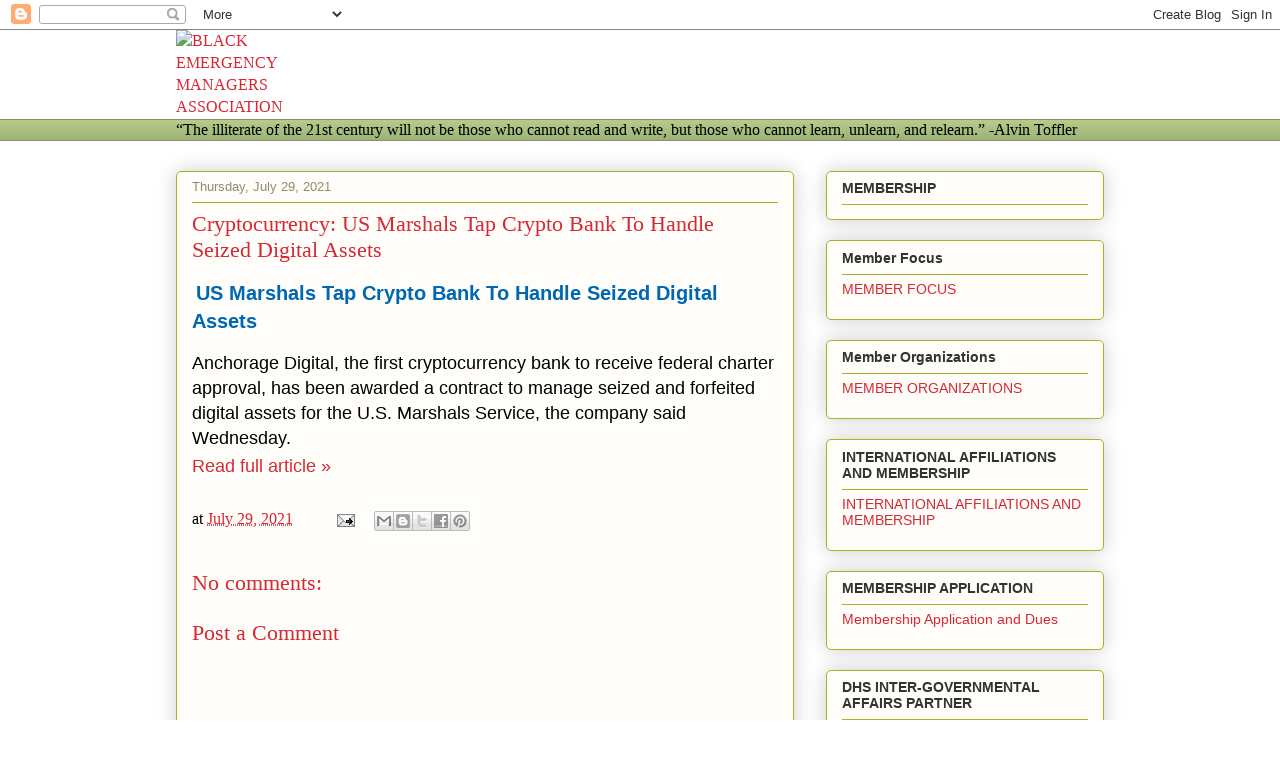

--- FILE ---
content_type: text/html; charset=UTF-8
request_url: https://www.blackemergmanagersassociation.org/2021/07/cryptocurrency-us-marshals-tap-crypto.html
body_size: 17039
content:
<!DOCTYPE html>
<html class='v2' dir='ltr' lang='en' xmlns='http://www.w3.org/1999/xhtml' xmlns:b='http://www.google.com/2005/gml/b' xmlns:data='http://www.google.com/2005/gml/data' xmlns:expr='http://www.google.com/2005/gml/expr'>
<head>
<link href='https://www.blogger.com/static/v1/widgets/335934321-css_bundle_v2.css' rel='stylesheet' type='text/css'/>
<meta content='width=1100' name='viewport'/>
<meta content='text/html; charset=UTF-8' http-equiv='Content-Type'/>
<meta content='blogger' name='generator'/>
<link href='https://www.blackemergmanagersassociation.org/favicon.ico' rel='icon' type='image/x-icon'/>
<link href='https://www.blackemergmanagersassociation.org/2021/07/cryptocurrency-us-marshals-tap-crypto.html' rel='canonical'/>
<link rel="alternate" type="application/atom+xml" title="BLACK EMERGENCY MANAGERS ASSOCIATION INTERNATIONAL - Atom" href="https://www.blackemergmanagersassociation.org/feeds/posts/default" />
<link rel="alternate" type="application/rss+xml" title="BLACK EMERGENCY MANAGERS ASSOCIATION INTERNATIONAL - RSS" href="https://www.blackemergmanagersassociation.org/feeds/posts/default?alt=rss" />
<link rel="service.post" type="application/atom+xml" title="BLACK EMERGENCY MANAGERS ASSOCIATION INTERNATIONAL - Atom" href="https://www.blogger.com/feeds/2303268175965113853/posts/default" />

<link rel="alternate" type="application/atom+xml" title="BLACK EMERGENCY MANAGERS ASSOCIATION INTERNATIONAL - Atom" href="https://www.blackemergmanagersassociation.org/feeds/5393277701274942335/comments/default" />
<!--Can't find substitution for tag [blog.ieCssRetrofitLinks]-->
<meta content='https://www.blackemergmanagersassociation.org/2021/07/cryptocurrency-us-marshals-tap-crypto.html' property='og:url'/>
<meta content='Cryptocurrency:    US Marshals Tap Crypto Bank To Handle Seized Digital Assets' property='og:title'/>
<meta content='' property='og:description'/>
<title>BLACK EMERGENCY MANAGERS ASSOCIATION INTERNATIONAL: Cryptocurrency:    US Marshals Tap Crypto Bank To Handle Seized Digital Assets</title>
<style id='page-skin-1' type='text/css'><!--
/*
-----------------------------------------------
Blogger Template Style
Name:     Awesome Inc.
Designer: Tina Chen
URL:      tinachen.org
----------------------------------------------- */
{
"@context": "https://schema.org",
"@type": "Organization",
"name": "Black Emergency Managers Association International",
"alternateName": "BEMA",
"url": "https://www.blackemergmanagersassociation.org",
"logo": "https://www.blackemergmanagersassociation.org/logo.png"
}
-------------------------------------------------
/* Variable definitions
====================
<Variable name="keycolor" description="Main Color" type="color" default="#ffffff"/>
<Group description="Page" selector="body">
<Variable name="body.font" description="Font" type="font"
default="normal normal 13px Arial, Tahoma, Helvetica, FreeSans, sans-serif"/>
<Variable name="body.background.color" description="Background Color" type="color" default="#000000"/>
<Variable name="body.text.color" description="Text Color" type="color" default="#ffffff"/>
</Group>
<Group description="Links" selector=".main-inner">
<Variable name="link.color" description="Link Color" type="color" default="#888888"/>
<Variable name="link.visited.color" description="Visited Color" type="color" default="#444444"/>
<Variable name="link.hover.color" description="Hover Color" type="color" default="#cccccc"/>
</Group>
<Group description="Blog Title" selector=".header h1">
<Variable name="header.font" description="Title Font" type="font"
default="normal bold 40px Arial, Tahoma, Helvetica, FreeSans, sans-serif"/>
<Variable name="header.text.color" description="Title Color" type="color" default="#333333" />
<Variable name="header.background.color" description="Header Background" type="color" default="transparent" />
</Group>
<Group description="Blog Description" selector=".header .description">
<Variable name="description.font" description="Font" type="font"
default="normal normal 14px Arial, Tahoma, Helvetica, FreeSans, sans-serif"/>
<Variable name="description.text.color" description="Text Color" type="color"
default="#333333" />
</Group>
<Group description="Tabs Text" selector=".tabs-inner .widget li a">
<Variable name="tabs.font" description="Font" type="font"
default="normal bold 14px Arial, Tahoma, Helvetica, FreeSans, sans-serif"/>
<Variable name="tabs.text.color" description="Text Color" type="color" default="#333333"/>
<Variable name="tabs.selected.text.color" description="Selected Color" type="color" default="#333333"/>
</Group>
<Group description="Tabs Background" selector=".tabs-outer .PageList">
<Variable name="tabs.background.color" description="Background Color" type="color" default="#141414"/>
<Variable name="tabs.selected.background.color" description="Selected Color" type="color" default="#444444"/>
<Variable name="tabs.border.color" description="Border Color" type="color" default="#aab123"/>
</Group>
<Group description="Date Header" selector=".main-inner .widget h2.date-header, .main-inner .widget h2.date-header span">
<Variable name="date.font" description="Font" type="font"
default="normal normal 14px Arial, Tahoma, Helvetica, FreeSans, sans-serif"/>
<Variable name="date.text.color" description="Text Color" type="color" default="#666666"/>
<Variable name="date.border.color" description="Border Color" type="color" default="#aab123"/>
</Group>
<Group description="Post Title" selector="h3.post-title, h4, h3.post-title a">
<Variable name="post.title.font" description="Font" type="font"
default="normal bold 22px Arial, Tahoma, Helvetica, FreeSans, sans-serif"/>
<Variable name="post.title.text.color" description="Text Color" type="color" default="#333333"/>
</Group>
<Group description="Post Background" selector=".post">
<Variable name="post.background.color" description="Background Color" type="color" default="#fefdfa" />
<Variable name="post.border.color" description="Border Color" type="color" default="#aab123" />
<Variable name="post.border.bevel.color" description="Bevel Color" type="color" default="#aab123"/>
</Group>
<Group description="Gadget Title" selector="h2">
<Variable name="widget.title.font" description="Font" type="font"
default="normal bold 14px Arial, Tahoma, Helvetica, FreeSans, sans-serif"/>
<Variable name="widget.title.text.color" description="Text Color" type="color" default="#333333"/>
</Group>
<Group description="Gadget Text" selector=".sidebar .widget">
<Variable name="widget.font" description="Font" type="font"
default="normal normal 14px Arial, Tahoma, Helvetica, FreeSans, sans-serif"/>
<Variable name="widget.text.color" description="Text Color" type="color" default="#333333"/>
<Variable name="widget.alternate.text.color" description="Alternate Color" type="color" default="#666666"/>
</Group>
<Group description="Gadget Links" selector=".sidebar .widget">
<Variable name="widget.link.color" description="Link Color" type="color" default="#d52a33"/>
<Variable name="widget.link.visited.color" description="Visited Color" type="color" default="#7d181e"/>
<Variable name="widget.link.hover.color" description="Hover Color" type="color" default="#d52a33"/>
</Group>
<Group description="Gadget Background" selector=".sidebar .widget">
<Variable name="widget.background.color" description="Background Color" type="color" default="#141414"/>
<Variable name="widget.border.color" description="Border Color" type="color" default="#222222"/>
<Variable name="widget.border.bevel.color" description="Bevel Color" type="color" default="#000000"/>
</Group>
<Group description="Sidebar Background" selector=".column-left-inner .column-right-inner">
<Variable name="widget.outer.background.color" description="Background Color" type="color" default="transparent" />
</Group>
<Group description="Images" selector=".main-inner">
<Variable name="image.background.color" description="Background Color" type="color" default="transparent"/>
<Variable name="image.border.color" description="Border Color" type="color" default="transparent"/>
</Group>
<Group description="Feed" selector=".blog-feeds">
<Variable name="feed.text.color" description="Text Color" type="color" default="#333333"/>
</Group>
<Group description="Feed Links" selector=".blog-feeds">
<Variable name="feed.link.color" description="Link Color" type="color" default="#d52a33"/>
<Variable name="feed.link.visited.color" description="Visited Color" type="color" default="#7d181e"/>
<Variable name="feed.link.hover.color" description="Hover Color" type="color" default="#d52a33"/>
</Group>
<Group description="Pager" selector=".blog-pager">
<Variable name="pager.background.color" description="Background Color" type="color" default="#fefdfa" />
</Group>
<Group description="Footer" selector=".footer-outer">
<Variable name="footer.background.color" description="Background Color" type="color" default="#fefdfa" />
<Variable name="footer.text.color" description="Text Color" type="color" default="#333333" />
</Group>
<Variable name="title.shadow.spread" description="Title Shadow" type="length" default="-1px" min="-1px" max="100px"/>
<Variable name="body.background" description="Body Background" type="background"
color="#fcfbf5"
default="$(color) none repeat scroll top left"/>
<Variable name="body.background.gradient.cap" description="Body Gradient Cap" type="url"
default="none"/>
<Variable name="body.background.size" description="Body Background Size" type="string" default="auto"/>
<Variable name="tabs.background.gradient" description="Tabs Background Gradient" type="url"
default="none"/>
<Variable name="header.background.gradient" description="Header Background Gradient" type="url" default="none" />
<Variable name="header.padding.top" description="Header Top Padding" type="length" default="22px" min="0" max="100px"/>
<Variable name="header.margin.top" description="Header Top Margin" type="length" default="0" min="0" max="100px"/>
<Variable name="header.margin.bottom" description="Header Bottom Margin" type="length" default="0" min="0" max="100px"/>
<Variable name="widget.padding.top" description="Widget Padding Top" type="length" default="8px" min="0" max="20px"/>
<Variable name="widget.padding.side" description="Widget Padding Side" type="length" default="15px" min="0" max="100px"/>
<Variable name="widget.outer.margin.top" description="Widget Top Margin" type="length" default="0" min="0" max="100px"/>
<Variable name="widget.outer.background.gradient" description="Gradient" type="url" default="none" />
<Variable name="widget.border.radius" description="Gadget Border Radius" type="length" default="0" min="0" max="100px"/>
<Variable name="outer.shadow.spread" description="Outer Shadow Size" type="length" default="0" min="0" max="100px"/>
<Variable name="date.header.border.radius.top" description="Date Header Border Radius Top" type="length" default="0" min="0" max="100px"/>
<Variable name="date.header.position" description="Date Header Position" type="length" default="15px" min="0" max="100px"/>
<Variable name="date.space" description="Date Space" type="length" default="30px" min="0" max="100px"/>
<Variable name="date.position" description="Date Float" type="string" default="static" />
<Variable name="date.padding.bottom" description="Date Padding Bottom" type="length" default="0" min="0" max="100px"/>
<Variable name="date.border.size" description="Date Border Size" type="length" default="0" min="0" max="10px"/>
<Variable name="date.background" description="Date Background" type="background" color="transparent"
default="$(color) none no-repeat scroll top left" />
<Variable name="date.first.border.radius.top" description="Date First top radius" type="length" default="5px" min="0" max="100px"/>
<Variable name="date.last.space.bottom" description="Date Last Space Bottom" type="length"
default="20px" min="0" max="100px"/>
<Variable name="date.last.border.radius.bottom" description="Date Last bottom radius" type="length" default="5px" min="0" max="100px"/>
<Variable name="post.first.padding.top" description="First Post Padding Top" type="length" default="0" min="0" max="100px"/>
<Variable name="image.shadow.spread" description="Image Shadow Size" type="length" default="0" min="0" max="100px"/>
<Variable name="image.border.radius" description="Image Border Radius" type="length" default="0" min="0" max="100px"/>
<Variable name="separator.outdent" description="Separator Outdent" type="length" default="15px" min="0" max="100px"/>
<Variable name="title.separator.border.size" description="Widget Title Border Size" type="length" default="1px" min="0" max="10px"/>
<Variable name="list.separator.border.size" description="List Separator Border Size" type="length" default="1px" min="0" max="10px"/>
<Variable name="shadow.spread" description="Shadow Size" type="length" default="0" min="0" max="100px"/>
<Variable name="startSide" description="Side where text starts in blog language" type="automatic" default="left"/>
<Variable name="endSide" description="Side where text ends in blog language" type="automatic" default="right"/>
<Variable name="date.side" description="Side where date header is placed" type="string" default="right"/>
<Variable name="pager.border.radius.top" description="Pager Border Top Radius" type="length" default="5px" min="0" max="100px"/>
<Variable name="pager.space.top" description="Pager Top Space" type="length" default="1em" min="0" max="20em"/>
<Variable name="footer.background.gradient" description="Background Gradient" type="url" default="none" />
<Variable name="mobile.background.size" description="Mobile Background Size" type="string"
default="auto"/>
<Variable name="mobile.background.overlay" description="Mobile Background Overlay" type="string"
default="transparent none repeat scroll top left"/>
<Variable name="mobile.button.color" description="Mobile Button Color" type="color" default="#ffffff" />
*/
/* Content
----------------------------------------------- */
body {
font: normal normal 13px Arial, Tahoma, Helvetica, FreeSans, sans-serif;
color: #333333;
background: #fcfbf5 none repeat scroll top left;
}
html body .content-outer {
min-width: 0;
max-width: 100%;
width: 100%;
}
a:link {
text-decoration: none;
color: #d52a33;
}
a:visited {
text-decoration: none;
color: #7d181e;
}
a:hover {
text-decoration: underline;
color: #d52a33;
}
.body-fauxcolumn-outer .cap-top {
position: absolute;
z-index: 1;
height: 276px;
width: 100%;
background: transparent none repeat-x scroll top left;
_background-image: none;
}
/* Columns
----------------------------------------------- */
.content-inner {
padding: 0;
}
.header-inner .section {
margin: 0 16px;
}
.tabs-inner .section {
margin: 0 16px;
}
.main-inner {
padding-top: 30px;
}
.main-inner .column-center-inner,
.main-inner .column-left-inner,
.main-inner .column-right-inner {
padding: 0 5px;
}
*+html body .main-inner .column-center-inner {
margin-top: -30px;
}
#layout .main-inner .column-center-inner {
margin-top: 0;
}
/* Header
----------------------------------------------- */
.header-outer {
margin: 0 0 0 0;
background: transparent none repeat scroll 0 0;
}
.Header h1 {
font: normal normal 48px Georgia, Utopia, 'Palatino Linotype', Palatino, serif;
color: #333333;
text-shadow: 0 0 -1px #000000;
}
.Header h1 a {
color: #333333;
}
.Header .description {
font: normal normal 20px Georgia, Utopia, 'Palatino Linotype', Palatino, serif;
color: #908d6a;
}
.header-inner .Header .titlewrapper,
.header-inner .Header .descriptionwrapper {
padding-left: 0;
padding-right: 0;
margin-bottom: 0;
}
.header-inner .Header .titlewrapper {
padding-top: 22px;
}
/* Tabs
----------------------------------------------- */
.tabs-outer {
overflow: hidden;
position: relative;
background: #b3ca88 url(https://resources.blogblog.com/blogblog/data/1kt/awesomeinc/tabs_gradient_light.png) repeat scroll 0 0;
}
#layout .tabs-outer {
overflow: visible;
}
.tabs-cap-top, .tabs-cap-bottom {
position: absolute;
width: 100%;
border-top: 1px solid #908d6a;
}
.tabs-cap-bottom {
bottom: 0;
}
.tabs-inner .widget li a {
display: inline-block;
margin: 0;
padding: .6em 1.5em;
font: normal normal 13px Arial, Tahoma, Helvetica, FreeSans, sans-serif;
color: #333333;
border-top: 1px solid #908d6a;
border-bottom: 1px solid #908d6a;
border-left: 1px solid #908d6a;
height: 16px;
line-height: 16px;
}
.tabs-inner .widget li:last-child a {
border-right: 1px solid #908d6a;
}
.tabs-inner .widget li.selected a, .tabs-inner .widget li a:hover {
background: #63704b url(https://resources.blogblog.com/blogblog/data/1kt/awesomeinc/tabs_gradient_light.png) repeat-x scroll 0 -100px;
color: #ffffff;
}
/* Headings
----------------------------------------------- */
h2 {
font: normal bold 14px Arial, Tahoma, Helvetica, FreeSans, sans-serif;
color: #333333;
}
/* Widgets
----------------------------------------------- */
.main-inner .section {
margin: 0 27px;
padding: 0;
}
.main-inner .column-left-outer,
.main-inner .column-right-outer {
margin-top: 0;
}
#layout .main-inner .column-left-outer,
#layout .main-inner .column-right-outer {
margin-top: 0;
}
.main-inner .column-left-inner,
.main-inner .column-right-inner {
background: transparent none repeat 0 0;
-moz-box-shadow: 0 0 0 rgba(0, 0, 0, .2);
-webkit-box-shadow: 0 0 0 rgba(0, 0, 0, .2);
-goog-ms-box-shadow: 0 0 0 rgba(0, 0, 0, .2);
box-shadow: 0 0 0 rgba(0, 0, 0, .2);
-moz-border-radius: 5px;
-webkit-border-radius: 5px;
-goog-ms-border-radius: 5px;
border-radius: 5px;
}
#layout .main-inner .column-left-inner,
#layout .main-inner .column-right-inner {
margin-top: 0;
}
.sidebar .widget {
font: normal normal 14px Arial, Tahoma, Helvetica, FreeSans, sans-serif;
color: #333333;
}
.sidebar .widget a:link {
color: #d52a33;
}
.sidebar .widget a:visited {
color: #7d181e;
}
.sidebar .widget a:hover {
color: #d52a33;
}
.sidebar .widget h2 {
text-shadow: 0 0 -1px #000000;
}
.main-inner .widget {
background-color: #fefdfa;
border: 1px solid #aab123;
padding: 0 15px 15px;
margin: 20px -16px;
-moz-box-shadow: 0 0 20px rgba(0, 0, 0, .2);
-webkit-box-shadow: 0 0 20px rgba(0, 0, 0, .2);
-goog-ms-box-shadow: 0 0 20px rgba(0, 0, 0, .2);
box-shadow: 0 0 20px rgba(0, 0, 0, .2);
-moz-border-radius: 5px;
-webkit-border-radius: 5px;
-goog-ms-border-radius: 5px;
border-radius: 5px;
}
.main-inner .widget h2 {
margin: 0 -0;
padding: .6em 0 .5em;
border-bottom: 1px solid transparent;
}
.footer-inner .widget h2 {
padding: 0 0 .4em;
border-bottom: 1px solid transparent;
}
.main-inner .widget h2 + div, .footer-inner .widget h2 + div {
border-top: 1px solid #aab123;
padding-top: 8px;
}
.main-inner .widget .widget-content {
margin: 0 -0;
padding: 7px 0 0;
}
.main-inner .widget ul, .main-inner .widget #ArchiveList ul.flat {
margin: -8px -15px 0;
padding: 0;
list-style: none;
}
.main-inner .widget #ArchiveList {
margin: -8px 0 0;
}
.main-inner .widget ul li, .main-inner .widget #ArchiveList ul.flat li {
padding: .5em 15px;
text-indent: 0;
color: #666666;
border-top: 0 solid #aab123;
border-bottom: 1px solid transparent;
}
.main-inner .widget #ArchiveList ul li {
padding-top: .25em;
padding-bottom: .25em;
}
.main-inner .widget ul li:first-child, .main-inner .widget #ArchiveList ul.flat li:first-child {
border-top: none;
}
.main-inner .widget ul li:last-child, .main-inner .widget #ArchiveList ul.flat li:last-child {
border-bottom: none;
}
.post-body {
position: relative;
}
.main-inner .widget .post-body ul {
padding: 0 2.5em;
margin: .5em 0;
list-style: disc;
}
.main-inner .widget .post-body ul li {
padding: 0.25em 0;
margin-bottom: .25em;
color: #333333;
border: none;
}
.footer-inner .widget ul {
padding: 0;
list-style: none;
}
.widget .zippy {
color: #666666;
}
/* Posts
----------------------------------------------- */
body .main-inner .Blog {
padding: 0;
margin-bottom: 1em;
background-color: transparent;
border: none;
-moz-box-shadow: 0 0 0 rgba(0, 0, 0, 0);
-webkit-box-shadow: 0 0 0 rgba(0, 0, 0, 0);
-goog-ms-box-shadow: 0 0 0 rgba(0, 0, 0, 0);
box-shadow: 0 0 0 rgba(0, 0, 0, 0);
}
.main-inner .section:last-child .Blog:last-child {
padding: 0;
margin-bottom: 1em;
}
.main-inner .widget h2.date-header {
margin: 0 -15px 1px;
padding: 0 0 0 0;
font: normal normal 13px Arial, Tahoma, Helvetica, FreeSans, sans-serif;
color: #908d6a;
background: transparent none no-repeat scroll top left;
border-top: 0 solid #aab123;
border-bottom: 1px solid transparent;
-moz-border-radius-topleft: 0;
-moz-border-radius-topright: 0;
-webkit-border-top-left-radius: 0;
-webkit-border-top-right-radius: 0;
border-top-left-radius: 0;
border-top-right-radius: 0;
position: static;
bottom: 100%;
right: 15px;
text-shadow: 0 0 -1px #000000;
}
.main-inner .widget h2.date-header span {
font: normal normal 13px Arial, Tahoma, Helvetica, FreeSans, sans-serif;
display: block;
padding: .5em 15px;
border-left: 0 solid #aab123;
border-right: 0 solid #aab123;
}
.date-outer {
position: relative;
margin: 30px 0 20px;
padding: 0 15px;
background-color: #fefdfa;
border: 1px solid #aab123;
-moz-box-shadow: 0 0 20px rgba(0, 0, 0, .2);
-webkit-box-shadow: 0 0 20px rgba(0, 0, 0, .2);
-goog-ms-box-shadow: 0 0 20px rgba(0, 0, 0, .2);
box-shadow: 0 0 20px rgba(0, 0, 0, .2);
-moz-border-radius: 5px;
-webkit-border-radius: 5px;
-goog-ms-border-radius: 5px;
border-radius: 5px;
}
.date-outer:first-child {
margin-top: 0;
}
.date-outer:last-child {
margin-bottom: 20px;
-moz-border-radius-bottomleft: 5px;
-moz-border-radius-bottomright: 5px;
-webkit-border-bottom-left-radius: 5px;
-webkit-border-bottom-right-radius: 5px;
-goog-ms-border-bottom-left-radius: 5px;
-goog-ms-border-bottom-right-radius: 5px;
border-bottom-left-radius: 5px;
border-bottom-right-radius: 5px;
}
.date-posts {
margin: 0 -0;
padding: 0 0;
clear: both;
}
.post-outer, .inline-ad {
border-top: 1px solid #aab123;
margin: 0 -0;
padding: 15px 0;
}
.post-outer {
padding-bottom: 10px;
}
.post-outer:first-child {
padding-top: 0;
border-top: none;
}
.post-outer:last-child, .inline-ad:last-child {
border-bottom: none;
}
.post-body {
position: relative;
}
.post-body img {
padding: 8px;
background: #ffffff;
border: 1px solid #cccccc;
-moz-box-shadow: 0 0 20px rgba(0, 0, 0, .2);
-webkit-box-shadow: 0 0 20px rgba(0, 0, 0, .2);
box-shadow: 0 0 20px rgba(0, 0, 0, .2);
-moz-border-radius: 5px;
-webkit-border-radius: 5px;
border-radius: 5px;
}
h3.post-title, h4 {
font: normal normal 22px Georgia, Utopia, 'Palatino Linotype', Palatino, serif;
color: #d52a33;
}
h3.post-title a {
font: normal normal 22px Georgia, Utopia, 'Palatino Linotype', Palatino, serif;
color: #d52a33;
}
h3.post-title a:hover {
color: #d52a33;
text-decoration: underline;
}
.post-header {
margin: 0 0 1em;
}
.post-body {
line-height: 1.4;
}
.post-outer h2 {
color: #333333;
}
.post-footer {
margin: 1.5em 0 0;
}
#blog-pager {
padding: 15px;
font-size: 120%;
background-color: #fefdfa;
border: 1px solid #aab123;
-moz-box-shadow: 0 0 20px rgba(0, 0, 0, .2);
-webkit-box-shadow: 0 0 20px rgba(0, 0, 0, .2);
-goog-ms-box-shadow: 0 0 20px rgba(0, 0, 0, .2);
box-shadow: 0 0 20px rgba(0, 0, 0, .2);
-moz-border-radius: 5px;
-webkit-border-radius: 5px;
-goog-ms-border-radius: 5px;
border-radius: 5px;
-moz-border-radius-topleft: 5px;
-moz-border-radius-topright: 5px;
-webkit-border-top-left-radius: 5px;
-webkit-border-top-right-radius: 5px;
-goog-ms-border-top-left-radius: 5px;
-goog-ms-border-top-right-radius: 5px;
border-top-left-radius: 5px;
border-top-right-radius-topright: 5px;
margin-top: 1em;
}
.blog-feeds, .post-feeds {
margin: 1em 0;
text-align: center;
color: #333333;
}
.blog-feeds a, .post-feeds a {
color: #d52a33;
}
.blog-feeds a:visited, .post-feeds a:visited {
color: #7d181e;
}
.blog-feeds a:hover, .post-feeds a:hover {
color: #d52a33;
}
.post-outer .comments {
margin-top: 2em;
}
/* Comments
----------------------------------------------- */
.comments .comments-content .icon.blog-author {
background-repeat: no-repeat;
background-image: url([data-uri]);
}
.comments .comments-content .loadmore a {
border-top: 1px solid #908d6a;
border-bottom: 1px solid #908d6a;
}
.comments .continue {
border-top: 2px solid #908d6a;
}
/* Footer
----------------------------------------------- */
.footer-outer {
margin: -20px 0 -1px;
padding: 20px 0 0;
color: #333333;
overflow: hidden;
}
.footer-fauxborder-left {
border-top: 1px solid #aab123;
background: #fefdfa none repeat scroll 0 0;
-moz-box-shadow: 0 0 20px rgba(0, 0, 0, .2);
-webkit-box-shadow: 0 0 20px rgba(0, 0, 0, .2);
-goog-ms-box-shadow: 0 0 20px rgba(0, 0, 0, .2);
box-shadow: 0 0 20px rgba(0, 0, 0, .2);
margin: 0 -20px;
}
/* Mobile
----------------------------------------------- */
body.mobile {
background-size: auto;
}
.mobile .body-fauxcolumn-outer {
background: transparent none repeat scroll top left;
}
*+html body.mobile .main-inner .column-center-inner {
margin-top: 0;
}
.mobile .main-inner .widget {
padding: 0 0 15px;
}
.mobile .main-inner .widget h2 + div,
.mobile .footer-inner .widget h2 + div {
border-top: none;
padding-top: 0;
}
.mobile .footer-inner .widget h2 {
padding: 0.5em 0;
border-bottom: none;
}
.mobile .main-inner .widget .widget-content {
margin: 0;
padding: 7px 0 0;
}
.mobile .main-inner .widget ul,
.mobile .main-inner .widget #ArchiveList ul.flat {
margin: 0 -15px 0;
}
.mobile .main-inner .widget h2.date-header {
right: 0;
}
.mobile .date-header span {
padding: 0.4em 0;
}
.mobile .date-outer:first-child {
margin-bottom: 0;
border: 1px solid #aab123;
-moz-border-radius-topleft: 5px;
-moz-border-radius-topright: 5px;
-webkit-border-top-left-radius: 5px;
-webkit-border-top-right-radius: 5px;
-goog-ms-border-top-left-radius: 5px;
-goog-ms-border-top-right-radius: 5px;
border-top-left-radius: 5px;
border-top-right-radius: 5px;
}
.mobile .date-outer {
border-color: #aab123;
border-width: 0 1px 1px;
}
.mobile .date-outer:last-child {
margin-bottom: 0;
}
.mobile .main-inner {
padding: 0;
}
.mobile .header-inner .section {
margin: 0;
}
.mobile .post-outer, .mobile .inline-ad {
padding: 5px 0;
}
.mobile .tabs-inner .section {
margin: 0 10px;
}
.mobile .main-inner .widget h2 {
margin: 0;
padding: 0;
}
.mobile .main-inner .widget h2.date-header span {
padding: 0;
}
.mobile .main-inner .widget .widget-content {
margin: 0;
padding: 7px 0 0;
}
.mobile #blog-pager {
border: 1px solid transparent;
background: #fefdfa none repeat scroll 0 0;
}
.mobile .main-inner .column-left-inner,
.mobile .main-inner .column-right-inner {
background: transparent none repeat 0 0;
-moz-box-shadow: none;
-webkit-box-shadow: none;
-goog-ms-box-shadow: none;
box-shadow: none;
}
.mobile .date-posts {
margin: 0;
padding: 0;
}
.mobile .footer-fauxborder-left {
margin: 0;
border-top: inherit;
}
.mobile .main-inner .section:last-child .Blog:last-child {
margin-bottom: 0;
}
.mobile-index-contents {
color: #333333;
}
.mobile .mobile-link-button {
background: #d52a33 url(https://resources.blogblog.com/blogblog/data/1kt/awesomeinc/tabs_gradient_light.png) repeat scroll 0 0;
}
.mobile-link-button a:link, .mobile-link-button a:visited {
color: #ffffff;
}
.mobile .tabs-inner .PageList .widget-content {
background: transparent;
border-top: 1px solid;
border-color: #908d6a;
color: #333333;
}
.mobile .tabs-inner .PageList .widget-content .pagelist-arrow {
border-left: 1px solid #908d6a;
}

--></style>
<style id='template-skin-1' type='text/css'><!--
body {
min-width: 960px;
}
.content-outer, .content-fauxcolumn-outer, .region-inner {
min-width: 960px;
max-width: 960px;
_width: 960px;
}
.main-inner .columns {
padding-left: 0;
padding-right: 310px;
}
.main-inner .fauxcolumn-center-outer {
left: 0;
right: 310px;
/* IE6 does not respect left and right together */
_width: expression(this.parentNode.offsetWidth -
parseInt("0") -
parseInt("310px") + 'px');
}
.main-inner .fauxcolumn-left-outer {
width: 0;
}
.main-inner .fauxcolumn-right-outer {
width: 310px;
}
.main-inner .column-left-outer {
width: 0;
right: 100%;
margin-left: -0;
}
.main-inner .column-right-outer {
width: 310px;
margin-right: -310px;
}
#layout {
min-width: 0;
}
#layout .content-outer {
min-width: 0;
width: 800px;
}
#layout .region-inner {
min-width: 0;
width: auto;
}
body#layout div.add_widget {
padding: 8px;
}
body#layout div.add_widget a {
margin-left: 32px;
}
--></style>
<link href='https://www.blogger.com/dyn-css/authorization.css?targetBlogID=2303268175965113853&amp;zx=5fa1fb02-4e87-4e69-be85-47dace165feb' media='none' onload='if(media!=&#39;all&#39;)media=&#39;all&#39;' rel='stylesheet'/><noscript><link href='https://www.blogger.com/dyn-css/authorization.css?targetBlogID=2303268175965113853&amp;zx=5fa1fb02-4e87-4e69-be85-47dace165feb' rel='stylesheet'/></noscript>
<meta name='google-adsense-platform-account' content='ca-host-pub-1556223355139109'/>
<meta name='google-adsense-platform-domain' content='blogspot.com'/>

<script async src="https://pagead2.googlesyndication.com/pagead/js/adsbygoogle.js?client=ca-pub-7917230765712194&host=ca-host-pub-1556223355139109" crossorigin="anonymous"></script>

<!-- data-ad-client=ca-pub-7917230765712194 -->

</head>
<body class='loading'>
<div class='navbar section' id='navbar' name='Navbar'><div class='widget Navbar' data-version='1' id='Navbar1'><script type="text/javascript">
    function setAttributeOnload(object, attribute, val) {
      if(window.addEventListener) {
        window.addEventListener('load',
          function(){ object[attribute] = val; }, false);
      } else {
        window.attachEvent('onload', function(){ object[attribute] = val; });
      }
    }
  </script>
<div id="navbar-iframe-container"></div>
<script type="text/javascript" src="https://apis.google.com/js/platform.js"></script>
<script type="text/javascript">
      gapi.load("gapi.iframes:gapi.iframes.style.bubble", function() {
        if (gapi.iframes && gapi.iframes.getContext) {
          gapi.iframes.getContext().openChild({
              url: 'https://www.blogger.com/navbar/2303268175965113853?po\x3d5393277701274942335\x26origin\x3dhttps://www.blackemergmanagersassociation.org',
              where: document.getElementById("navbar-iframe-container"),
              id: "navbar-iframe"
          });
        }
      });
    </script><script type="text/javascript">
(function() {
var script = document.createElement('script');
script.type = 'text/javascript';
script.src = '//pagead2.googlesyndication.com/pagead/js/google_top_exp.js';
var head = document.getElementsByTagName('head')[0];
if (head) {
head.appendChild(script);
}})();
</script>
</div></div>
<div class='body-fauxcolumns'>
<div class='fauxcolumn-outer body-fauxcolumn-outer'>
<div class='cap-top'>
<div class='cap-left'></div>
<div class='cap-right'></div>
</div>
<div class='fauxborder-left'>
<div class='fauxborder-right'></div>
<div class='fauxcolumn-inner'>
</div>
</div>
<div class='cap-bottom'>
<div class='cap-left'></div>
<div class='cap-right'></div>
</div>
</div>
</div>
<div class='content'>
<div class='content-fauxcolumns'>
<div class='fauxcolumn-outer content-fauxcolumn-outer'>
<div class='cap-top'>
<div class='cap-left'></div>
<div class='cap-right'></div>
</div>
<div class='fauxborder-left'>
<div class='fauxborder-right'></div>
<div class='fauxcolumn-inner'>
</div>
</div>
<div class='cap-bottom'>
<div class='cap-left'></div>
<div class='cap-right'></div>
</div>
</div>
</div>
<div class='content-outer'>
<div class='content-cap-top cap-top'>
<div class='cap-left'></div>
<div class='cap-right'></div>
</div>
<div class='fauxborder-left content-fauxborder-left'>
<div class='fauxborder-right content-fauxborder-right'></div>
<div class='content-inner'>
<header>
<div class='header-outer'>
<div class='header-cap-top cap-top'>
<div class='cap-left'></div>
<div class='cap-right'></div>
</div>
<div class='fauxborder-left header-fauxborder-left'>
<div class='fauxborder-right header-fauxborder-right'></div>
<div class='region-inner header-inner'>
<div class='header section' id='header' name='Header'><div class='widget Header' data-version='1' id='Header1'>
<div id='header-inner'>
<a href='https://www.blackemergmanagersassociation.org/' style='display: block'>
<img alt='BLACK EMERGENCY MANAGERS ASSOCIATION INTERNATIONAL' height='79px; ' id='Header1_headerimg' src='https://blogger.googleusercontent.com/img/a/AVvXsEj_CqW7ndwQgqvXybYNjaU7LntWQnWET32CarK8nuhoz99WgHtML4ma-ueaq6RpTuhvJ-7nzKwhBCHDbPTBaYuNAILSV8GmgYcP2RC_v1UmXfrRlxxmwbBQDXyZTa8ZFOn-QfRNL8wyEsLmtDoHYiO4eyQrvgayspXQOI6fKo9X2oJ9Hn-yWthjIE-wEIc2=s117' style='display: block' width='117px; '/>
</a>
<div class='descriptionwrapper'>
<p class='description'><span>
</span></p>
</div>
</div>
</div></div>
</div>
</div>
<div class='header-cap-bottom cap-bottom'>
<div class='cap-left'></div>
<div class='cap-right'></div>
</div>
</div>
<script async='async' custom-element='amp-auto-ads' src='https://cdn.ampproject.org/v0/amp-auto-ads-0.1.js'>
</script>
</header>
<div class='tabs-outer'>
<div class='tabs-cap-top cap-top'>
<div class='cap-left'></div>
<div class='cap-right'></div>
</div>
<div class='fauxborder-left tabs-fauxborder-left'>
<div class='fauxborder-right tabs-fauxborder-right'></div>
<div class='region-inner tabs-inner'>
<div class='tabs section' id='crosscol' name='Cross-Column'><div class='widget Text' data-version='1' id='Text4'>
<div class='widget-content'>
&#8220;The illiterate of the 21st century will not be those who cannot read and write, 
but those who cannot learn, unlearn, and relearn.&#8221;  
-Alvin Toffler
</div>
<div class='clear'></div>
</div></div>
<div class='tabs no-items section' id='crosscol-overflow' name='Cross-Column 2'></div>
</div>
</div>
<div class='tabs-cap-bottom cap-bottom'>
<div class='cap-left'></div>
<div class='cap-right'></div>
</div>
</div>
<div class='main-outer'>
<div class='main-cap-top cap-top'>
<div class='cap-left'></div>
<div class='cap-right'></div>
</div>
<div class='fauxborder-left main-fauxborder-left'>
<div class='fauxborder-right main-fauxborder-right'></div>
<div class='region-inner main-inner'>
<div class='columns fauxcolumns'>
<div class='fauxcolumn-outer fauxcolumn-center-outer'>
<div class='cap-top'>
<div class='cap-left'></div>
<div class='cap-right'></div>
</div>
<div class='fauxborder-left'>
<div class='fauxborder-right'></div>
<div class='fauxcolumn-inner'>
</div>
</div>
<div class='cap-bottom'>
<div class='cap-left'></div>
<div class='cap-right'></div>
</div>
</div>
<div class='fauxcolumn-outer fauxcolumn-left-outer'>
<div class='cap-top'>
<div class='cap-left'></div>
<div class='cap-right'></div>
</div>
<div class='fauxborder-left'>
<div class='fauxborder-right'></div>
<div class='fauxcolumn-inner'>
</div>
</div>
<div class='cap-bottom'>
<div class='cap-left'></div>
<div class='cap-right'></div>
</div>
</div>
<div class='fauxcolumn-outer fauxcolumn-right-outer'>
<div class='cap-top'>
<div class='cap-left'></div>
<div class='cap-right'></div>
</div>
<div class='fauxborder-left'>
<div class='fauxborder-right'></div>
<div class='fauxcolumn-inner'>
</div>
</div>
<div class='cap-bottom'>
<div class='cap-left'></div>
<div class='cap-right'></div>
</div>
</div>
<!-- corrects IE6 width calculation -->
<div class='columns-inner'>
<div class='column-center-outer'>
<div class='column-center-inner'>
<div class='main section' id='main' name='Main'><div class='widget Blog' data-version='1' id='Blog1'>
<div class='blog-posts hfeed'>

          <div class="date-outer">
        
<h2 class='date-header'><span>Thursday, July 29, 2021</span></h2>

          <div class="date-posts">
        
<div class='post-outer'>
<div class='post hentry uncustomized-post-template' itemprop='blogPost' itemscope='itemscope' itemtype='http://schema.org/BlogPosting'>
<meta content='2303268175965113853' itemprop='blogId'/>
<meta content='5393277701274942335' itemprop='postId'/>
<a name='5393277701274942335'></a>
<h3 class='post-title entry-title' itemprop='name'>
Cryptocurrency:    US Marshals Tap Crypto Bank To Handle Seized Digital Assets
</h3>
<div class='post-header'>
<div class='post-header-line-1'></div>
</div>
<div class='post-body entry-content' id='post-body-5393277701274942335' itemprop='description articleBody'>
<p>&nbsp;<b><span style="font-family: &quot;Arial&quot;,sans-serif; font-size: 15.0pt;"><a href="https://www.law360.com/publicpolicy/articles/1406729/us-marshals-tap-crypto-bank-to-handle-seized-digital-assets?nl_pk=2be699bf-ecb1-4a62-9318-e957275caea7&amp;utm_source=newsletter&amp;utm_medium=email&amp;utm_campaign=publicpolicy"><span style="color: #0067b1;">US Marshals Tap Crypto Bank To Handle Seized Digital
Assets</span></a></span></b></p>

<p style="margin-bottom: 2.25pt; margin-left: 0in; margin-right: 0in; margin-top: 1.5pt;"><span style="font-family: &quot;Arial&quot;,sans-serif; font-size: 13.5pt;">Anchorage
Digital, the first cryptocurrency bank to receive federal charter approval, has
been awarded a contract to manage seized and forfeited digital assets for the
U.S. Marshals Service, the company said Wednesday. <o:p></o:p></span></p>

<p style="margin-top: 0in;"><nobr><span style="font-family: &quot;Arial&quot;,sans-serif;"><a href="https://www.law360.com/publicpolicy/articles/1406729/us-marshals-tap-crypto-bank-to-handle-seized-digital-assets?nl_pk=2be699bf-ecb1-4a62-9318-e957275caea7&amp;utm_source=newsletter&amp;utm_medium=email&amp;utm_campaign=publicpolicy&amp;read_more=1"><span style="font-size: 13.5pt;">Read full article &#187;</span></a> <o:p></o:p></span></nobr></p>
<div style='clear: both;'></div>
</div>
<div class='post-footer'>
<div class='post-footer-line post-footer-line-1'>
<span class='post-author vcard'>
</span>
<span class='post-timestamp'>
at
<meta content='https://www.blackemergmanagersassociation.org/2021/07/cryptocurrency-us-marshals-tap-crypto.html' itemprop='url'/>
<a class='timestamp-link' href='https://www.blackemergmanagersassociation.org/2021/07/cryptocurrency-us-marshals-tap-crypto.html' rel='bookmark' title='permanent link'><abbr class='published' itemprop='datePublished' title='2021-07-29T03:54:00-04:00'>July 29, 2021</abbr></a>
</span>
<span class='post-comment-link'>
</span>
<span class='post-icons'>
<span class='item-action'>
<a href='https://www.blogger.com/email-post/2303268175965113853/5393277701274942335' title='Email Post'>
<img alt='' class='icon-action' height='13' src='https://resources.blogblog.com/img/icon18_email.gif' width='18'/>
</a>
</span>
</span>
<div class='post-share-buttons goog-inline-block'>
<a class='goog-inline-block share-button sb-email' href='https://www.blogger.com/share-post.g?blogID=2303268175965113853&postID=5393277701274942335&target=email' target='_blank' title='Email This'><span class='share-button-link-text'>Email This</span></a><a class='goog-inline-block share-button sb-blog' href='https://www.blogger.com/share-post.g?blogID=2303268175965113853&postID=5393277701274942335&target=blog' onclick='window.open(this.href, "_blank", "height=270,width=475"); return false;' target='_blank' title='BlogThis!'><span class='share-button-link-text'>BlogThis!</span></a><a class='goog-inline-block share-button sb-twitter' href='https://www.blogger.com/share-post.g?blogID=2303268175965113853&postID=5393277701274942335&target=twitter' target='_blank' title='Share to X'><span class='share-button-link-text'>Share to X</span></a><a class='goog-inline-block share-button sb-facebook' href='https://www.blogger.com/share-post.g?blogID=2303268175965113853&postID=5393277701274942335&target=facebook' onclick='window.open(this.href, "_blank", "height=430,width=640"); return false;' target='_blank' title='Share to Facebook'><span class='share-button-link-text'>Share to Facebook</span></a><a class='goog-inline-block share-button sb-pinterest' href='https://www.blogger.com/share-post.g?blogID=2303268175965113853&postID=5393277701274942335&target=pinterest' target='_blank' title='Share to Pinterest'><span class='share-button-link-text'>Share to Pinterest</span></a>
</div>
</div>
<div class='post-footer-line post-footer-line-2'>
<span class='post-labels'>
</span>
</div>
<div class='post-footer-line post-footer-line-3'>
<span class='post-location'>
</span>
</div>
</div>
</div>
<div class='comments' id='comments'>
<a name='comments'></a>
<h4>No comments:</h4>
<div id='Blog1_comments-block-wrapper'>
<dl class='avatar-comment-indent' id='comments-block'>
</dl>
</div>
<p class='comment-footer'>
<div class='comment-form'>
<a name='comment-form'></a>
<h4 id='comment-post-message'>Post a Comment</h4>
<p>
</p>
<a href='https://www.blogger.com/comment/frame/2303268175965113853?po=5393277701274942335&hl=en&saa=85391&origin=https://www.blackemergmanagersassociation.org' id='comment-editor-src'></a>
<iframe allowtransparency='true' class='blogger-iframe-colorize blogger-comment-from-post' frameborder='0' height='410px' id='comment-editor' name='comment-editor' src='' width='100%'></iframe>
<script src='https://www.blogger.com/static/v1/jsbin/2830521187-comment_from_post_iframe.js' type='text/javascript'></script>
<script type='text/javascript'>
      BLOG_CMT_createIframe('https://www.blogger.com/rpc_relay.html');
    </script>
</div>
</p>
</div>
</div>

        </div></div>
      
</div>
<div class='blog-pager' id='blog-pager'>
<span id='blog-pager-newer-link'>
<a class='blog-pager-newer-link' href='https://www.blackemergmanagersassociation.org/2021/07/us-sees-record-drop-in-poverty-after.html' id='Blog1_blog-pager-newer-link' title='Newer Post'>Newer Post</a>
</span>
<span id='blog-pager-older-link'>
<a class='blog-pager-older-link' href='https://www.blackemergmanagersassociation.org/2021/07/international-humanitarian-training.html' id='Blog1_blog-pager-older-link' title='Older Post'>Older Post</a>
</span>
<a class='home-link' href='https://www.blackemergmanagersassociation.org/'>Home</a>
</div>
<div class='clear'></div>
<div class='post-feeds'>
<div class='feed-links'>
Subscribe to:
<a class='feed-link' href='https://www.blackemergmanagersassociation.org/feeds/5393277701274942335/comments/default' target='_blank' type='application/atom+xml'>Post Comments (Atom)</a>
</div>
</div>
</div><div class='widget PopularPosts' data-version='1' id='PopularPosts1'>
<h2>Popular Posts</h2>
<div class='widget-content popular-posts'>
<ul>
<li>
<div class='item-content'>
<div class='item-title'><a href='https://www.blackemergmanagersassociation.org/2011/12/federal-hiring-process-best-qualified.html'>Federal Hiring Process:  Best Qualified or Selected Hiring</a></div>
<div class='item-snippet'>With the return of our military members from overseas duty, or military members retiring, or leaving the ranks.&#160; Many will be applying for f...</div>
</div>
<div style='clear: both;'></div>
</li>
<li>
<div class='item-content'>
<div class='item-thumbnail'>
<a href='https://www.blackemergmanagersassociation.org/2022/05/emergency-communications-ham-radio-vs.html' target='_blank'>
<img alt='' border='0' src='https://blogger.googleusercontent.com/img/a/AVvXsEhw6EJR1_W0lCAHNqXO25BvV4yW9f-EHy0nQExn9lijLr5jacRmTKxzwK71FXiuf3e2ybjqYRQvLUyGnm3kesCJU3ozh008BI1etF6AKvSJN4j6tSJ6BwIUD_X3zOi2NxEfuHc6VMyTOVApgbF7OFgVXMNoihGZaeCeg77qQimMwJ-11EWmgjrr9uMA=w72-h72-p-k-no-nu'/>
</a>
</div>
<div class='item-title'><a href='https://www.blackemergmanagersassociation.org/2022/05/emergency-communications-ham-radio-vs.html'>Emergency Communications:  Ham Radio vs Satellite Phone.       SMS, Talk, and Internet Access.</a></div>
<div class='item-snippet'>https://optiongray.com/ham-vs-satellite-phones/   &#160;   Off-Grid Communications &#8211; HAM Radio vs. Satellite Phones   Written by&#160; Option Gray &#160;&#160;i...</div>
</div>
<div style='clear: both;'></div>
</li>
<li>
<div class='item-content'>
<div class='item-thumbnail'>
<a href='https://www.blackemergmanagersassociation.org/2020/10/1909-early-ethiopians-in-america.html' target='_blank'>
<img alt='' border='0' src='https://blogger.googleusercontent.com/img/b/R29vZ2xl/AVvXsEh_fZ-ZvzYV6_lDQJFaXr7n5XIci_TLPMUHe0vltdRxzufMlmJRfdzYM0zFq4Rfg4MojGnij2C8TNz3WIcmH5ojXDhwE44piSmfcE1Pl4_6BOKa6t8_Uy2jyhcclUaop-67GZoev-0YIbViZNtXMaCP1IsLeCyuqapOy_c9gZU7b3R97IitD2weI00uP93d/w72-h72-p-k-no-nu/Screenshot%202025-04-15%20085824.jpg'/>
</a>
</div>
<div class='item-title'><a href='https://www.blackemergmanagersassociation.org/2020/10/1909-early-ethiopians-in-america.html'>1909 Early Ethiopians in America.  Immigrant Communities have a voice.</a></div>
<div class='item-snippet'>        &#160;    https://bawza.com/2013/12/12/early-ethiopians-in-america/    History    Early Ethiopians in   America    By &#160; Bawza Staff &#160;&#160;&#160;&#160;&#160;...</div>
</div>
<div style='clear: both;'></div>
</li>
</ul>
<div class='clear'></div>
</div>
</div><div class='widget BlogArchive' data-version='1' id='BlogArchive1'>
<h2>ARCHIVE List          2011 - Present</h2>
<div class='widget-content'>
<div id='ArchiveList'>
<div id='BlogArchive1_ArchiveList'>
<select id='BlogArchive1_ArchiveMenu'>
<option value=''>ARCHIVE List          2011 - Present</option>
<option value='https://www.blackemergmanagersassociation.org/2026/01/'>Jan 2026 (11)</option>
<option value='https://www.blackemergmanagersassociation.org/2025/12/'>Dec 2025 (3)</option>
<option value='https://www.blackemergmanagersassociation.org/2025/11/'>Nov 2025 (8)</option>
<option value='https://www.blackemergmanagersassociation.org/2025/10/'>Oct 2025 (4)</option>
<option value='https://www.blackemergmanagersassociation.org/2025/09/'>Sep 2025 (7)</option>
<option value='https://www.blackemergmanagersassociation.org/2025/08/'>Aug 2025 (4)</option>
<option value='https://www.blackemergmanagersassociation.org/2025/07/'>Jul 2025 (7)</option>
<option value='https://www.blackemergmanagersassociation.org/2025/06/'>Jun 2025 (11)</option>
<option value='https://www.blackemergmanagersassociation.org/2025/05/'>May 2025 (8)</option>
<option value='https://www.blackemergmanagersassociation.org/2025/04/'>Apr 2025 (3)</option>
<option value='https://www.blackemergmanagersassociation.org/2025/03/'>Mar 2025 (22)</option>
<option value='https://www.blackemergmanagersassociation.org/2025/02/'>Feb 2025 (2)</option>
<option value='https://www.blackemergmanagersassociation.org/2025/01/'>Jan 2025 (8)</option>
<option value='https://www.blackemergmanagersassociation.org/2024/12/'>Dec 2024 (1)</option>
<option value='https://www.blackemergmanagersassociation.org/2024/11/'>Nov 2024 (8)</option>
<option value='https://www.blackemergmanagersassociation.org/2024/10/'>Oct 2024 (10)</option>
<option value='https://www.blackemergmanagersassociation.org/2024/09/'>Sep 2024 (18)</option>
<option value='https://www.blackemergmanagersassociation.org/2024/08/'>Aug 2024 (9)</option>
<option value='https://www.blackemergmanagersassociation.org/2024/07/'>Jul 2024 (10)</option>
<option value='https://www.blackemergmanagersassociation.org/2024/06/'>Jun 2024 (15)</option>
<option value='https://www.blackemergmanagersassociation.org/2024/05/'>May 2024 (29)</option>
<option value='https://www.blackemergmanagersassociation.org/2024/04/'>Apr 2024 (32)</option>
<option value='https://www.blackemergmanagersassociation.org/2024/03/'>Mar 2024 (44)</option>
<option value='https://www.blackemergmanagersassociation.org/2024/02/'>Feb 2024 (40)</option>
<option value='https://www.blackemergmanagersassociation.org/2024/01/'>Jan 2024 (54)</option>
<option value='https://www.blackemergmanagersassociation.org/2023/12/'>Dec 2023 (72)</option>
<option value='https://www.blackemergmanagersassociation.org/2023/11/'>Nov 2023 (94)</option>
<option value='https://www.blackemergmanagersassociation.org/2023/10/'>Oct 2023 (98)</option>
<option value='https://www.blackemergmanagersassociation.org/2023/09/'>Sep 2023 (92)</option>
<option value='https://www.blackemergmanagersassociation.org/2023/08/'>Aug 2023 (36)</option>
<option value='https://www.blackemergmanagersassociation.org/2023/07/'>Jul 2023 (31)</option>
<option value='https://www.blackemergmanagersassociation.org/2023/06/'>Jun 2023 (55)</option>
<option value='https://www.blackemergmanagersassociation.org/2023/05/'>May 2023 (52)</option>
<option value='https://www.blackemergmanagersassociation.org/2023/04/'>Apr 2023 (56)</option>
<option value='https://www.blackemergmanagersassociation.org/2023/03/'>Mar 2023 (78)</option>
<option value='https://www.blackemergmanagersassociation.org/2023/02/'>Feb 2023 (49)</option>
<option value='https://www.blackemergmanagersassociation.org/2023/01/'>Jan 2023 (49)</option>
<option value='https://www.blackemergmanagersassociation.org/2022/12/'>Dec 2022 (94)</option>
<option value='https://www.blackemergmanagersassociation.org/2022/11/'>Nov 2022 (90)</option>
<option value='https://www.blackemergmanagersassociation.org/2022/10/'>Oct 2022 (132)</option>
<option value='https://www.blackemergmanagersassociation.org/2022/09/'>Sep 2022 (82)</option>
<option value='https://www.blackemergmanagersassociation.org/2022/08/'>Aug 2022 (20)</option>
<option value='https://www.blackemergmanagersassociation.org/2022/07/'>Jul 2022 (23)</option>
<option value='https://www.blackemergmanagersassociation.org/2022/06/'>Jun 2022 (15)</option>
<option value='https://www.blackemergmanagersassociation.org/2022/05/'>May 2022 (12)</option>
<option value='https://www.blackemergmanagersassociation.org/2022/04/'>Apr 2022 (7)</option>
<option value='https://www.blackemergmanagersassociation.org/2022/03/'>Mar 2022 (24)</option>
<option value='https://www.blackemergmanagersassociation.org/2022/02/'>Feb 2022 (25)</option>
<option value='https://www.blackemergmanagersassociation.org/2022/01/'>Jan 2022 (41)</option>
<option value='https://www.blackemergmanagersassociation.org/2021/12/'>Dec 2021 (35)</option>
<option value='https://www.blackemergmanagersassociation.org/2021/11/'>Nov 2021 (22)</option>
<option value='https://www.blackemergmanagersassociation.org/2021/10/'>Oct 2021 (26)</option>
<option value='https://www.blackemergmanagersassociation.org/2021/09/'>Sep 2021 (31)</option>
<option value='https://www.blackemergmanagersassociation.org/2021/08/'>Aug 2021 (57)</option>
<option value='https://www.blackemergmanagersassociation.org/2021/07/'>Jul 2021 (74)</option>
<option value='https://www.blackemergmanagersassociation.org/2021/06/'>Jun 2021 (44)</option>
<option value='https://www.blackemergmanagersassociation.org/2021/05/'>May 2021 (42)</option>
<option value='https://www.blackemergmanagersassociation.org/2021/04/'>Apr 2021 (20)</option>
<option value='https://www.blackemergmanagersassociation.org/2021/03/'>Mar 2021 (47)</option>
<option value='https://www.blackemergmanagersassociation.org/2021/02/'>Feb 2021 (39)</option>
<option value='https://www.blackemergmanagersassociation.org/2021/01/'>Jan 2021 (59)</option>
<option value='https://www.blackemergmanagersassociation.org/2020/12/'>Dec 2020 (36)</option>
<option value='https://www.blackemergmanagersassociation.org/2020/11/'>Nov 2020 (55)</option>
<option value='https://www.blackemergmanagersassociation.org/2020/10/'>Oct 2020 (85)</option>
<option value='https://www.blackemergmanagersassociation.org/2020/09/'>Sep 2020 (53)</option>
<option value='https://www.blackemergmanagersassociation.org/2020/08/'>Aug 2020 (68)</option>
<option value='https://www.blackemergmanagersassociation.org/2020/07/'>Jul 2020 (114)</option>
<option value='https://www.blackemergmanagersassociation.org/2020/06/'>Jun 2020 (192)</option>
<option value='https://www.blackemergmanagersassociation.org/2020/05/'>May 2020 (94)</option>
<option value='https://www.blackemergmanagersassociation.org/2020/04/'>Apr 2020 (8)</option>
<option value='https://www.blackemergmanagersassociation.org/2020/03/'>Mar 2020 (7)</option>
<option value='https://www.blackemergmanagersassociation.org/2020/02/'>Feb 2020 (6)</option>
<option value='https://www.blackemergmanagersassociation.org/2020/01/'>Jan 2020 (2)</option>
<option value='https://www.blackemergmanagersassociation.org/2019/12/'>Dec 2019 (5)</option>
<option value='https://www.blackemergmanagersassociation.org/2019/11/'>Nov 2019 (5)</option>
<option value='https://www.blackemergmanagersassociation.org/2019/10/'>Oct 2019 (10)</option>
<option value='https://www.blackemergmanagersassociation.org/2019/09/'>Sep 2019 (11)</option>
<option value='https://www.blackemergmanagersassociation.org/2019/08/'>Aug 2019 (18)</option>
<option value='https://www.blackemergmanagersassociation.org/2019/07/'>Jul 2019 (14)</option>
<option value='https://www.blackemergmanagersassociation.org/2019/06/'>Jun 2019 (9)</option>
<option value='https://www.blackemergmanagersassociation.org/2019/05/'>May 2019 (7)</option>
<option value='https://www.blackemergmanagersassociation.org/2019/04/'>Apr 2019 (21)</option>
<option value='https://www.blackemergmanagersassociation.org/2019/03/'>Mar 2019 (16)</option>
<option value='https://www.blackemergmanagersassociation.org/2019/02/'>Feb 2019 (20)</option>
<option value='https://www.blackemergmanagersassociation.org/2019/01/'>Jan 2019 (17)</option>
<option value='https://www.blackemergmanagersassociation.org/2018/12/'>Dec 2018 (9)</option>
<option value='https://www.blackemergmanagersassociation.org/2018/11/'>Nov 2018 (19)</option>
<option value='https://www.blackemergmanagersassociation.org/2018/10/'>Oct 2018 (22)</option>
<option value='https://www.blackemergmanagersassociation.org/2018/09/'>Sep 2018 (10)</option>
<option value='https://www.blackemergmanagersassociation.org/2018/08/'>Aug 2018 (10)</option>
<option value='https://www.blackemergmanagersassociation.org/2018/07/'>Jul 2018 (9)</option>
<option value='https://www.blackemergmanagersassociation.org/2018/06/'>Jun 2018 (13)</option>
<option value='https://www.blackemergmanagersassociation.org/2018/05/'>May 2018 (24)</option>
<option value='https://www.blackemergmanagersassociation.org/2018/04/'>Apr 2018 (26)</option>
<option value='https://www.blackemergmanagersassociation.org/2018/03/'>Mar 2018 (23)</option>
<option value='https://www.blackemergmanagersassociation.org/2018/02/'>Feb 2018 (25)</option>
<option value='https://www.blackemergmanagersassociation.org/2018/01/'>Jan 2018 (5)</option>
<option value='https://www.blackemergmanagersassociation.org/2017/12/'>Dec 2017 (2)</option>
<option value='https://www.blackemergmanagersassociation.org/2017/11/'>Nov 2017 (24)</option>
<option value='https://www.blackemergmanagersassociation.org/2017/10/'>Oct 2017 (38)</option>
<option value='https://www.blackemergmanagersassociation.org/2017/09/'>Sep 2017 (39)</option>
<option value='https://www.blackemergmanagersassociation.org/2017/08/'>Aug 2017 (17)</option>
<option value='https://www.blackemergmanagersassociation.org/2017/07/'>Jul 2017 (17)</option>
<option value='https://www.blackemergmanagersassociation.org/2017/06/'>Jun 2017 (39)</option>
<option value='https://www.blackemergmanagersassociation.org/2017/05/'>May 2017 (44)</option>
<option value='https://www.blackemergmanagersassociation.org/2017/04/'>Apr 2017 (11)</option>
<option value='https://www.blackemergmanagersassociation.org/2017/03/'>Mar 2017 (20)</option>
<option value='https://www.blackemergmanagersassociation.org/2017/02/'>Feb 2017 (15)</option>
<option value='https://www.blackemergmanagersassociation.org/2017/01/'>Jan 2017 (32)</option>
<option value='https://www.blackemergmanagersassociation.org/2016/12/'>Dec 2016 (34)</option>
<option value='https://www.blackemergmanagersassociation.org/2016/11/'>Nov 2016 (24)</option>
<option value='https://www.blackemergmanagersassociation.org/2016/10/'>Oct 2016 (24)</option>
<option value='https://www.blackemergmanagersassociation.org/2016/09/'>Sep 2016 (7)</option>
<option value='https://www.blackemergmanagersassociation.org/2016/08/'>Aug 2016 (5)</option>
<option value='https://www.blackemergmanagersassociation.org/2016/07/'>Jul 2016 (10)</option>
<option value='https://www.blackemergmanagersassociation.org/2016/06/'>Jun 2016 (21)</option>
<option value='https://www.blackemergmanagersassociation.org/2016/05/'>May 2016 (4)</option>
<option value='https://www.blackemergmanagersassociation.org/2016/04/'>Apr 2016 (12)</option>
<option value='https://www.blackemergmanagersassociation.org/2016/03/'>Mar 2016 (7)</option>
<option value='https://www.blackemergmanagersassociation.org/2016/02/'>Feb 2016 (15)</option>
<option value='https://www.blackemergmanagersassociation.org/2016/01/'>Jan 2016 (19)</option>
<option value='https://www.blackemergmanagersassociation.org/2015/12/'>Dec 2015 (7)</option>
<option value='https://www.blackemergmanagersassociation.org/2015/11/'>Nov 2015 (10)</option>
<option value='https://www.blackemergmanagersassociation.org/2015/10/'>Oct 2015 (12)</option>
<option value='https://www.blackemergmanagersassociation.org/2015/09/'>Sep 2015 (11)</option>
<option value='https://www.blackemergmanagersassociation.org/2015/08/'>Aug 2015 (19)</option>
<option value='https://www.blackemergmanagersassociation.org/2015/07/'>Jul 2015 (28)</option>
<option value='https://www.blackemergmanagersassociation.org/2015/06/'>Jun 2015 (5)</option>
<option value='https://www.blackemergmanagersassociation.org/2015/05/'>May 2015 (8)</option>
<option value='https://www.blackemergmanagersassociation.org/2015/04/'>Apr 2015 (5)</option>
<option value='https://www.blackemergmanagersassociation.org/2015/03/'>Mar 2015 (2)</option>
<option value='https://www.blackemergmanagersassociation.org/2015/02/'>Feb 2015 (4)</option>
<option value='https://www.blackemergmanagersassociation.org/2015/01/'>Jan 2015 (14)</option>
<option value='https://www.blackemergmanagersassociation.org/2014/12/'>Dec 2014 (4)</option>
<option value='https://www.blackemergmanagersassociation.org/2014/11/'>Nov 2014 (4)</option>
<option value='https://www.blackemergmanagersassociation.org/2014/10/'>Oct 2014 (5)</option>
<option value='https://www.blackemergmanagersassociation.org/2014/09/'>Sep 2014 (9)</option>
<option value='https://www.blackemergmanagersassociation.org/2014/08/'>Aug 2014 (24)</option>
<option value='https://www.blackemergmanagersassociation.org/2014/07/'>Jul 2014 (24)</option>
<option value='https://www.blackemergmanagersassociation.org/2014/06/'>Jun 2014 (18)</option>
<option value='https://www.blackemergmanagersassociation.org/2014/05/'>May 2014 (25)</option>
<option value='https://www.blackemergmanagersassociation.org/2014/04/'>Apr 2014 (37)</option>
<option value='https://www.blackemergmanagersassociation.org/2014/03/'>Mar 2014 (18)</option>
<option value='https://www.blackemergmanagersassociation.org/2014/02/'>Feb 2014 (13)</option>
<option value='https://www.blackemergmanagersassociation.org/2014/01/'>Jan 2014 (13)</option>
<option value='https://www.blackemergmanagersassociation.org/2013/12/'>Dec 2013 (22)</option>
<option value='https://www.blackemergmanagersassociation.org/2013/11/'>Nov 2013 (24)</option>
<option value='https://www.blackemergmanagersassociation.org/2013/10/'>Oct 2013 (41)</option>
<option value='https://www.blackemergmanagersassociation.org/2013/09/'>Sep 2013 (13)</option>
<option value='https://www.blackemergmanagersassociation.org/2013/08/'>Aug 2013 (8)</option>
<option value='https://www.blackemergmanagersassociation.org/2013/07/'>Jul 2013 (11)</option>
<option value='https://www.blackemergmanagersassociation.org/2013/06/'>Jun 2013 (10)</option>
<option value='https://www.blackemergmanagersassociation.org/2013/05/'>May 2013 (29)</option>
<option value='https://www.blackemergmanagersassociation.org/2013/04/'>Apr 2013 (28)</option>
<option value='https://www.blackemergmanagersassociation.org/2013/03/'>Mar 2013 (15)</option>
<option value='https://www.blackemergmanagersassociation.org/2013/02/'>Feb 2013 (32)</option>
<option value='https://www.blackemergmanagersassociation.org/2013/01/'>Jan 2013 (23)</option>
<option value='https://www.blackemergmanagersassociation.org/2012/12/'>Dec 2012 (68)</option>
<option value='https://www.blackemergmanagersassociation.org/2012/11/'>Nov 2012 (77)</option>
<option value='https://www.blackemergmanagersassociation.org/2012/10/'>Oct 2012 (44)</option>
<option value='https://www.blackemergmanagersassociation.org/2012/09/'>Sep 2012 (61)</option>
<option value='https://www.blackemergmanagersassociation.org/2012/08/'>Aug 2012 (41)</option>
<option value='https://www.blackemergmanagersassociation.org/2012/07/'>Jul 2012 (20)</option>
<option value='https://www.blackemergmanagersassociation.org/2012/06/'>Jun 2012 (24)</option>
<option value='https://www.blackemergmanagersassociation.org/2012/05/'>May 2012 (57)</option>
<option value='https://www.blackemergmanagersassociation.org/2012/04/'>Apr 2012 (46)</option>
<option value='https://www.blackemergmanagersassociation.org/2012/03/'>Mar 2012 (38)</option>
<option value='https://www.blackemergmanagersassociation.org/2012/02/'>Feb 2012 (31)</option>
<option value='https://www.blackemergmanagersassociation.org/2012/01/'>Jan 2012 (29)</option>
<option value='https://www.blackemergmanagersassociation.org/2011/12/'>Dec 2011 (27)</option>
<option value='https://www.blackemergmanagersassociation.org/2011/11/'>Nov 2011 (22)</option>
<option value='https://www.blackemergmanagersassociation.org/2011/10/'>Oct 2011 (28)</option>
<option value='https://www.blackemergmanagersassociation.org/2011/09/'>Sep 2011 (34)</option>
<option value='https://www.blackemergmanagersassociation.org/2011/08/'>Aug 2011 (16)</option>
</select>
</div>
</div>
<div class='clear'></div>
</div>
</div><div class='widget BlogSearch' data-version='1' id='BlogSearch1'>
<h2 class='title'>Search This Blog</h2>
<div class='widget-content'>
<div id='BlogSearch1_form'>
<form action='https://www.blackemergmanagersassociation.org/search' class='gsc-search-box' target='_top'>
<table cellpadding='0' cellspacing='0' class='gsc-search-box'>
<tbody>
<tr>
<td class='gsc-input'>
<input autocomplete='off' class='gsc-input' name='q' size='10' title='search' type='text' value=''/>
</td>
<td class='gsc-search-button'>
<input class='gsc-search-button' title='search' type='submit' value='Search'/>
</td>
</tr>
</tbody>
</table>
</form>
</div>
</div>
<div class='clear'></div>
</div></div>
</div>
</div>
<div class='column-left-outer'>
<div class='column-left-inner'>
<aside>
</aside>
</div>
</div>
<div class='column-right-outer'>
<div class='column-right-inner'>
<aside>
<div class='sidebar section' id='sidebar-right-1'><div class='widget PageList' data-version='1' id='PageList2'>
<h2>MEMBERSHIP</h2>
<div class='widget-content'>
<ul>
</ul>
<div class='clear'></div>
</div>
</div><div class='widget PageList' data-version='1' id='PageList3'>
<h2>Member Focus</h2>
<div class='widget-content'>
<ul>
<li>
<a href='https://www.blackemergmanagersassociation.org/2023/02/member-focus-organizations-us-global.html'>MEMBER FOCUS</a>
</li>
</ul>
<div class='clear'></div>
</div>
</div><div class='widget PageList' data-version='1' id='PageList5'>
<h2>Member Organizations</h2>
<div class='widget-content'>
<ul>
<li>
<a href='https://www.blackemergmanagersassociation.org/2023/02/member-organizations-us-global.html'>MEMBER ORGANIZATIONS</a>
</li>
</ul>
<div class='clear'></div>
</div>
</div><div class='widget PageList' data-version='1' id='PageList4'>
<h2>INTERNATIONAL AFFILIATIONS AND MEMBERSHIP</h2>
<div class='widget-content'>
<ul>
<li>
<a href='https://www.blackemergmanagersassociation.org/2023/02/international-affiliations-and.html'>INTERNATIONAL AFFILIATIONS AND MEMBERSHIP</a>
</li>
</ul>
<div class='clear'></div>
</div>
</div><div class='widget PageList' data-version='1' id='PageList6'>
<h2>MEMBERSHIP APPLICATION</h2>
<div class='widget-content'>
<ul>
<li>
<a href='https://www.blackemergmanagersassociation.org/p/2016-membership-application-and-fees.html'>Membership Application and Dues</a>
</li>
</ul>
<div class='clear'></div>
</div>
</div><div class='widget Image' data-version='1' id='Image1'>
<h2>DHS INTER-GOVERNMENTAL AFFAIRS PARTNER</h2>
<div class='widget-content'>
<a href='https://www.dhs.gov/office-intergovernmental-affairs'>
<img alt='DHS INTER-GOVERNMENTAL AFFAIRS PARTNER' height='102' id='Image1_img' src='https://blogger.googleusercontent.com/img/a/AVvXsEgBQM230A2yKO9PO_xlDTta6vnI7NfQjxd2ldQmc8KBZ-iteszYFjNlXPE4AvVJmyMY7nfs-wW0oKx_58v1Q8-9h9gnMKVmuBzJlET8Jpvv3DuWVogtkpbSzPXKtDiVIacZzzpfh_OCAfDyyi6AxiOCF-XNOpeyOEzPD3io6kz-xcx7oPew9MAszQbp=s302' width='302'/>
</a>
<br/>
</div>
<div class='clear'></div>
</div><div class='widget Image' data-version='1' id='Image7'>
<h2>16 - Critical Infrastructure Sectors</h2>
<div class='widget-content'>
<a href='https://www.cisa.gov/topics/critical-infrastructure-security-and-resilience/critical-infrastructure-sectors'>
<img alt='16 - Critical Infrastructure Sectors' height='107' id='Image7_img' src='https://blogger.googleusercontent.com/img/a/AVvXsEi_Z1EWCBAbiQ2Y9hJjHOVe103P5MDdnUnv7in76dDR7OxawurdnVGCANWNML6GBtCnBH2s7TUbpIHa7fAHcI0UD4uoGsG9JJ02wxBCFkjYiIAHFVmzlesWTnghhLFPX76gSuWtOmnPgQAtLTV5_e2vCeKmIEhVQOFFg9lN3ulyi8fCjP2A8p01z1OOkug5=s302' width='302'/>
</a>
<br/>
<span class='caption'>16 - Critical Infrastructure Sectors</span>
</div>
<div class='clear'></div>
</div><div class='widget Image' data-version='1' id='Image2'>
<h2>Disaster Relief Fund: Monthly Reports</h2>
<div class='widget-content'>
<a href='https://www.fema.gov/about/reports-and-data/disaster-relief-fund-monthly-reports'>
<img alt='Disaster Relief Fund: Monthly Reports' height='89' id='Image2_img' src='https://blogger.googleusercontent.com/img/a/AVvXsEieNMLmfGP8uy1OABK9nmIR9iyF-tt8lbHG2IMXsAJVwPwcK99pF9_x1kzEe84DNNxuHJDQ2zRTjTRz-xa1l36a1J6c5dFiqfGWO4k3eqT_FfK2RmzpTjXAESMZgicAFDJCESTyECiDReJsTK3rP-c3qZy5x4aRiFZW1u_5Gnl1Qaj-zUIZBdZv4XXsNul0=s186' width='186'/>
</a>
<br/>
</div>
<div class='clear'></div>
</div><div class='widget PageList' data-version='1' id='PageList7'>
<h2>DHS\FEMA Disaster Declarations</h2>
<div class='widget-content'>
<ul>
<li>
<a href='https://www.fema.gov/disaster/how-declared'>Disaster Declarations for States and Counties.  tool to allow you to explore historic federal disaster declarations by state, county, hazard, and year.</a>
</li>
</ul>
<div class='clear'></div>
</div>
</div><div class='widget PageList' data-version='1' id='PageList8'>
<div class='widget-content'>
<ul>
<li>
<a href='https://www.blackemergmanagersassociation.org/2023/02/1-us-disaster-declaration-federal-and.html'>(1) Process & Procedures:  DISASTER DECLARATION: FEDERAL AND STATE LEVEL</a>
</li>
</ul>
<div class='clear'></div>
</div>
</div><div class='widget PageList' data-version='1' id='PageList9'>
<div class='widget-content'>
<ul>
<li>
<a href='https://www.blackemergmanagersassociation.org/2023/02/2-international-global-education.html'>(2) INTERNATIONAL\GLOBAL EDUCATION & TRAINING</a>
</li>
</ul>
<div class='clear'></div>
</div>
</div><div class='widget PageList' data-version='1' id='PageList1'>
<div class='widget-content'>
<ul>
<li>
<a href='https://www.blackemergmanagersassociation.org/2023/02/3-us-education-training-state.html'>(3) U.S. EDUCATION, TRAINING, STATE CERTIFICATIONS</a>
</li>
</ul>
<div class='clear'></div>
</div>
</div><div class='widget PageList' data-version='1' id='PageList11'>
<div class='widget-content'>
<ul>
<li>
<a href='https://www.blackemergmanagersassociation.org/2023/02/4-whole-community-concept-what-does-it.html'>(4) WHOLE COMMUNITY CONCEPT. What does it truly mean?</a>
</li>
</ul>
<div class='clear'></div>
</div>
</div><div class='widget PageList' data-version='1' id='PageList12'>
<div class='widget-content'>
<ul>
<li>
<a href='https://www.blackemergmanagersassociation.org/2023/02/5-cert-community-emergency-response-team.html'>(5) CERT (Community Emergency Response Team)</a>
</li>
</ul>
<div class='clear'></div>
</div>
</div><div class='widget PageList' data-version='1' id='PageList13'>
<div class='widget-content'>
<ul>
<li>
<a href='https://www.blackemergmanagersassociation.org/2023/02/emergency-supplies-equipment-hardware.html'>EMERGENCY SUPPLIES, EQUIPMENT, AND HARDWARE</a>
</li>
</ul>
<div class='clear'></div>
</div>
</div><div class='widget HTML' data-version='1' id='HTML2'>
<div class='widget-content'>
<script async="async" src="https://pagead2.googlesyndication.com/pagead/js/adsbygoogle.js?client=ca-pub-7917230765712194" crossorigin="anonymous"></script>
</div>
<div class='clear'></div>
</div><div class='widget Image' data-version='1' id='Image4'>
<div class='widget-content'>
<a href='https://weather.com/'>
<img alt='' height='97' id='Image4_img' src='https://blogger.googleusercontent.com/img/a/AVvXsEjXf6oEH00SM1sRtZlsH6DCtcUQpRS2cLSzhGiSFfpMCV35Oe4GBLEVRYX7eKTzJQiZuGO7E7ADFfM4f8_uNxUT-R4Jlvop1_LnXQe7ATbU9saE4z4GwmQkmFJHrBsSH0H6xQMYh6yzaKHIhFtLaK1Wkp-VFAds7pi5DbN7iyoSvV0qbyas_1w_3EG0JAtg=s273' width='273'/>
</a>
<br/>
</div>
<div class='clear'></div>
</div><div class='widget PageList' data-version='1' id='PageList14'>
<div class='widget-content'>
<ul>
<li>
<a href='https://www.blackemergmanagersassociation.org/2023/02/science-technical-information-sources.html'>SCIENCE, TECHNICAL, INFORMATION SOURCES</a>
</li>
</ul>
<div class='clear'></div>
</div>
</div><div class='widget Image' data-version='1' id='Image3'>
<h2>Environmental Justice</h2>
<div class='widget-content'>
<a href='https://www.epa.gov/environmentaljustice'>
<img alt='Environmental Justice' height='45' id='Image3_img' src='https://blogger.googleusercontent.com/img/a/AVvXsEhe5m08xcykY3NqMEGsrnYfeIg5nCwV9-RCsaZkAkaUctJOam_CE-cklm5njhOPA2HFHV8C8h6jcpt3CWKEeVqQ-p79iHXoRuqxNz20sdRicNgk6cglQdD_fUFbxr6PzeQsMqE8gp_EsNtUCsE9iTfs-uprmY1HLX-4CgjVuxftIxBuxOoEsYLpW7WGp0k=s186' width='186'/>
</a>
<br/>
</div>
<div class='clear'></div>
</div><div class='widget Image' data-version='1' id='Image5'>
<h2>Recovery\Homeless Shelters. U.S.</h2>
<div class='widget-content'>
<a href='https://homelessshelters.net/'>
<img alt='Recovery\Homeless Shelters. U.S.' height='176' id='Image5_img' src='https://blogger.googleusercontent.com/img/a/AVvXsEjtrzba0tVNJduNNTIm9PLQ08-oquvl0wYDHXeHqFgD9194REf7_NWrS-R94ZudwwHuuC67RCK3t1WooNd9f-WSwkforodqKrJ2DD1etGb3KzmhHhtIM5oxM-_SJnmTSWwJhCmZmEvyxoiAz6BeBJC5aGA5scWA6PBgbJbm4U8XgTKlKFDfTpnwJqbAZOs=s302' width='302'/>
</a>
<br/>
</div>
<div class='clear'></div>
</div></div>
<table border='0' cellpadding='0' cellspacing='0' class='section-columns columns-2'>
<tbody>
<tr>
<td class='first columns-cell'>
<div class='sidebar no-items section' id='sidebar-right-2-1'></div>
</td>
<td class='columns-cell'>
<div class='sidebar no-items section' id='sidebar-right-2-2'></div>
</td>
</tr>
</tbody>
</table>
<div class='sidebar no-items section' id='sidebar-right-3'></div>
</aside>
</div>
</div>
</div>
<div style='clear: both'></div>
<!-- columns -->
</div>
<!-- main -->
</div>
</div>
<div class='main-cap-bottom cap-bottom'>
<div class='cap-left'></div>
<div class='cap-right'></div>
</div>
</div>
<footer>
<div class='footer-outer'>
<div class='footer-cap-top cap-top'>
<div class='cap-left'></div>
<div class='cap-right'></div>
</div>
<div class='fauxborder-left footer-fauxborder-left'>
<div class='fauxborder-right footer-fauxborder-right'></div>
<div class='region-inner footer-inner'>
<div class='foot section' id='footer-1'><div class='widget Text' data-version='1' id='Text3'>
<div class='widget-content'>
&#8220;We are now faced with the fact that tomorrow is today.  We are confronted with the fierce urgency of now.  In this unfolding conundrum of life and history there is such a thing as being too late.  Procrastination is still the thief of time.  Life often leaves us standing bare, naked and dejected with a lost opportunity.  This may well be mankind&#8217;s last chance to choose between chaos or community.&#8221;

Dr. Martin Luther King, Jr., &#8216;Where Are We Going From Here:  Chaos or Community&#8217;.
</div>
<div class='clear'></div>
</div><div class='widget Text' data-version='1' id='Text1'>
<h2 class='title'>BEMA International</h2>
<div class='widget-content'>
Black Emergency Managers Association International
1231-B Marion Barry Avenue, SE
Washington, D.C. 20020
</div>
<div class='clear'></div>
</div><div class='widget Text' data-version='1' id='Text5'>
<h2 class='title'>Email:  bema@blackemergmanagersassociation.org</h2>
<div class='widget-content'>
Phone:  202-618-9097
</div>
<div class='clear'></div>
</div><div class='widget Text' data-version='1' id='Text6'>
<h2 class='title'>Cooperation, Collaboration, Communication, Coordination, Community engagement, and  Partnering</h2>
<div class='widget-content'>
A 501 (c) 3 Nonprofit organization
</div>
<div class='clear'></div>
</div><div class='widget ReportAbuse' data-version='1' id='ReportAbuse1'>
<h3 class='title'>
<a class='report_abuse' href='https://www.blogger.com/go/report-abuse' rel='noopener nofollow' target='_blank'>
Report Abuse
</a>
</h3>
</div></div>
<table border='0' cellpadding='0' cellspacing='0' class='section-columns columns-2'>
<tbody>
<tr>
<td class='first columns-cell'>
<div class='foot no-items section' id='footer-2-1'></div>
</td>
<td class='columns-cell'>
<div class='foot no-items section' id='footer-2-2'></div>
</td>
</tr>
</tbody>
</table>
<!-- outside of the include in order to lock Attribution widget -->
<div class='foot section' id='footer-3' name='Footer'><div class='widget Attribution' data-version='1' id='Attribution1'>
<div class='widget-content' style='text-align: center;'>
Powered by <a href='https://www.blogger.com' target='_blank'>Blogger</a>.
</div>
<div class='clear'></div>
</div></div>
</div>
</div>
<div class='footer-cap-bottom cap-bottom'>
<div class='cap-left'></div>
<div class='cap-right'></div>
</div>
</div>
</footer>
<!-- content -->
</div>
</div>
<div class='content-cap-bottom cap-bottom'>
<div class='cap-left'></div>
<div class='cap-right'></div>
</div>
</div>
</div>
<script type='text/javascript'>
    window.setTimeout(function() {
        document.body.className = document.body.className.replace('loading', '');
      }, 10);
  </script>

<script type="text/javascript" src="https://www.blogger.com/static/v1/widgets/3845888474-widgets.js"></script>
<script type='text/javascript'>
window['__wavt'] = 'AOuZoY4kAfYa5LdMyBu6nIH6LC0kIGQ1sA:1768530233837';_WidgetManager._Init('//www.blogger.com/rearrange?blogID\x3d2303268175965113853','//www.blackemergmanagersassociation.org/2021/07/cryptocurrency-us-marshals-tap-crypto.html','2303268175965113853');
_WidgetManager._SetDataContext([{'name': 'blog', 'data': {'blogId': '2303268175965113853', 'title': 'BLACK EMERGENCY MANAGERS ASSOCIATION INTERNATIONAL', 'url': 'https://www.blackemergmanagersassociation.org/2021/07/cryptocurrency-us-marshals-tap-crypto.html', 'canonicalUrl': 'https://www.blackemergmanagersassociation.org/2021/07/cryptocurrency-us-marshals-tap-crypto.html', 'homepageUrl': 'https://www.blackemergmanagersassociation.org/', 'searchUrl': 'https://www.blackemergmanagersassociation.org/search', 'canonicalHomepageUrl': 'https://www.blackemergmanagersassociation.org/', 'blogspotFaviconUrl': 'https://www.blackemergmanagersassociation.org/favicon.ico', 'bloggerUrl': 'https://www.blogger.com', 'hasCustomDomain': true, 'httpsEnabled': true, 'enabledCommentProfileImages': true, 'gPlusViewType': 'FILTERED_POSTMOD', 'adultContent': false, 'analyticsAccountNumber': '', 'encoding': 'UTF-8', 'locale': 'en', 'localeUnderscoreDelimited': 'en', 'languageDirection': 'ltr', 'isPrivate': false, 'isMobile': false, 'isMobileRequest': false, 'mobileClass': '', 'isPrivateBlog': false, 'isDynamicViewsAvailable': true, 'feedLinks': '\x3clink rel\x3d\x22alternate\x22 type\x3d\x22application/atom+xml\x22 title\x3d\x22BLACK EMERGENCY MANAGERS ASSOCIATION INTERNATIONAL - Atom\x22 href\x3d\x22https://www.blackemergmanagersassociation.org/feeds/posts/default\x22 /\x3e\n\x3clink rel\x3d\x22alternate\x22 type\x3d\x22application/rss+xml\x22 title\x3d\x22BLACK EMERGENCY MANAGERS ASSOCIATION INTERNATIONAL - RSS\x22 href\x3d\x22https://www.blackemergmanagersassociation.org/feeds/posts/default?alt\x3drss\x22 /\x3e\n\x3clink rel\x3d\x22service.post\x22 type\x3d\x22application/atom+xml\x22 title\x3d\x22BLACK EMERGENCY MANAGERS ASSOCIATION INTERNATIONAL - Atom\x22 href\x3d\x22https://www.blogger.com/feeds/2303268175965113853/posts/default\x22 /\x3e\n\n\x3clink rel\x3d\x22alternate\x22 type\x3d\x22application/atom+xml\x22 title\x3d\x22BLACK EMERGENCY MANAGERS ASSOCIATION INTERNATIONAL - Atom\x22 href\x3d\x22https://www.blackemergmanagersassociation.org/feeds/5393277701274942335/comments/default\x22 /\x3e\n', 'meTag': '', 'adsenseClientId': 'ca-pub-7917230765712194', 'adsenseHostId': 'ca-host-pub-1556223355139109', 'adsenseHasAds': true, 'adsenseAutoAds': true, 'boqCommentIframeForm': true, 'loginRedirectParam': '', 'isGoogleEverywhereLinkTooltipEnabled': true, 'view': '', 'dynamicViewsCommentsSrc': '//www.blogblog.com/dynamicviews/4224c15c4e7c9321/js/comments.js', 'dynamicViewsScriptSrc': '//www.blogblog.com/dynamicviews/2dfa401275732ff9', 'plusOneApiSrc': 'https://apis.google.com/js/platform.js', 'disableGComments': true, 'interstitialAccepted': false, 'sharing': {'platforms': [{'name': 'Get link', 'key': 'link', 'shareMessage': 'Get link', 'target': ''}, {'name': 'Facebook', 'key': 'facebook', 'shareMessage': 'Share to Facebook', 'target': 'facebook'}, {'name': 'BlogThis!', 'key': 'blogThis', 'shareMessage': 'BlogThis!', 'target': 'blog'}, {'name': 'X', 'key': 'twitter', 'shareMessage': 'Share to X', 'target': 'twitter'}, {'name': 'Pinterest', 'key': 'pinterest', 'shareMessage': 'Share to Pinterest', 'target': 'pinterest'}, {'name': 'Email', 'key': 'email', 'shareMessage': 'Email', 'target': 'email'}], 'disableGooglePlus': true, 'googlePlusShareButtonWidth': 0, 'googlePlusBootstrap': '\x3cscript type\x3d\x22text/javascript\x22\x3ewindow.___gcfg \x3d {\x27lang\x27: \x27en\x27};\x3c/script\x3e'}, 'hasCustomJumpLinkMessage': false, 'jumpLinkMessage': 'Read more', 'pageType': 'item', 'postId': '5393277701274942335', 'pageName': 'Cryptocurrency:    US Marshals Tap Crypto Bank To Handle Seized Digital Assets', 'pageTitle': 'BLACK EMERGENCY MANAGERS ASSOCIATION INTERNATIONAL: Cryptocurrency:    US Marshals Tap Crypto Bank To Handle Seized Digital Assets', 'metaDescription': ''}}, {'name': 'features', 'data': {}}, {'name': 'messages', 'data': {'edit': 'Edit', 'linkCopiedToClipboard': 'Link copied to clipboard!', 'ok': 'Ok', 'postLink': 'Post Link'}}, {'name': 'template', 'data': {'name': 'custom', 'localizedName': 'Custom', 'isResponsive': false, 'isAlternateRendering': false, 'isCustom': true}}, {'name': 'view', 'data': {'classic': {'name': 'classic', 'url': '?view\x3dclassic'}, 'flipcard': {'name': 'flipcard', 'url': '?view\x3dflipcard'}, 'magazine': {'name': 'magazine', 'url': '?view\x3dmagazine'}, 'mosaic': {'name': 'mosaic', 'url': '?view\x3dmosaic'}, 'sidebar': {'name': 'sidebar', 'url': '?view\x3dsidebar'}, 'snapshot': {'name': 'snapshot', 'url': '?view\x3dsnapshot'}, 'timeslide': {'name': 'timeslide', 'url': '?view\x3dtimeslide'}, 'isMobile': false, 'title': 'Cryptocurrency:    US Marshals Tap Crypto Bank To Handle Seized Digital Assets', 'description': '', 'url': 'https://www.blackemergmanagersassociation.org/2021/07/cryptocurrency-us-marshals-tap-crypto.html', 'type': 'item', 'isSingleItem': true, 'isMultipleItems': false, 'isError': false, 'isPage': false, 'isPost': true, 'isHomepage': false, 'isArchive': false, 'isLabelSearch': false, 'postId': 5393277701274942335}}]);
_WidgetManager._RegisterWidget('_NavbarView', new _WidgetInfo('Navbar1', 'navbar', document.getElementById('Navbar1'), {}, 'displayModeFull'));
_WidgetManager._RegisterWidget('_HeaderView', new _WidgetInfo('Header1', 'header', document.getElementById('Header1'), {}, 'displayModeFull'));
_WidgetManager._RegisterWidget('_TextView', new _WidgetInfo('Text4', 'crosscol', document.getElementById('Text4'), {}, 'displayModeFull'));
_WidgetManager._RegisterWidget('_BlogView', new _WidgetInfo('Blog1', 'main', document.getElementById('Blog1'), {'cmtInteractionsEnabled': false}, 'displayModeFull'));
_WidgetManager._RegisterWidget('_PopularPostsView', new _WidgetInfo('PopularPosts1', 'main', document.getElementById('PopularPosts1'), {}, 'displayModeFull'));
_WidgetManager._RegisterWidget('_BlogArchiveView', new _WidgetInfo('BlogArchive1', 'main', document.getElementById('BlogArchive1'), {'languageDirection': 'ltr', 'loadingMessage': 'Loading\x26hellip;'}, 'displayModeFull'));
_WidgetManager._RegisterWidget('_BlogSearchView', new _WidgetInfo('BlogSearch1', 'main', document.getElementById('BlogSearch1'), {}, 'displayModeFull'));
_WidgetManager._RegisterWidget('_PageListView', new _WidgetInfo('PageList2', 'sidebar-right-1', document.getElementById('PageList2'), {'title': 'MEMBERSHIP', 'links': [], 'mobile': false, 'showPlaceholder': true, 'hasCurrentPage': false}, 'displayModeFull'));
_WidgetManager._RegisterWidget('_PageListView', new _WidgetInfo('PageList3', 'sidebar-right-1', document.getElementById('PageList3'), {'title': 'Member Focus', 'links': [{'isCurrentPage': false, 'href': 'https://www.blackemergmanagersassociation.org/2023/02/member-focus-organizations-us-global.html', 'title': 'MEMBER FOCUS'}], 'mobile': false, 'showPlaceholder': true, 'hasCurrentPage': false}, 'displayModeFull'));
_WidgetManager._RegisterWidget('_PageListView', new _WidgetInfo('PageList5', 'sidebar-right-1', document.getElementById('PageList5'), {'title': 'Member Organizations', 'links': [{'isCurrentPage': false, 'href': 'https://www.blackemergmanagersassociation.org/2023/02/member-organizations-us-global.html', 'title': 'MEMBER ORGANIZATIONS'}], 'mobile': false, 'showPlaceholder': true, 'hasCurrentPage': false}, 'displayModeFull'));
_WidgetManager._RegisterWidget('_PageListView', new _WidgetInfo('PageList4', 'sidebar-right-1', document.getElementById('PageList4'), {'title': 'INTERNATIONAL AFFILIATIONS AND MEMBERSHIP', 'links': [{'isCurrentPage': false, 'href': 'https://www.blackemergmanagersassociation.org/2023/02/international-affiliations-and.html', 'title': 'INTERNATIONAL AFFILIATIONS AND MEMBERSHIP'}], 'mobile': false, 'showPlaceholder': true, 'hasCurrentPage': false}, 'displayModeFull'));
_WidgetManager._RegisterWidget('_PageListView', new _WidgetInfo('PageList6', 'sidebar-right-1', document.getElementById('PageList6'), {'title': 'MEMBERSHIP APPLICATION', 'links': [{'isCurrentPage': false, 'href': 'https://www.blackemergmanagersassociation.org/p/2016-membership-application-and-fees.html', 'id': '2577258414846312323', 'title': 'Membership Application and Dues'}], 'mobile': false, 'showPlaceholder': true, 'hasCurrentPage': false}, 'displayModeFull'));
_WidgetManager._RegisterWidget('_ImageView', new _WidgetInfo('Image1', 'sidebar-right-1', document.getElementById('Image1'), {'resize': true}, 'displayModeFull'));
_WidgetManager._RegisterWidget('_ImageView', new _WidgetInfo('Image7', 'sidebar-right-1', document.getElementById('Image7'), {'resize': true}, 'displayModeFull'));
_WidgetManager._RegisterWidget('_ImageView', new _WidgetInfo('Image2', 'sidebar-right-1', document.getElementById('Image2'), {'resize': true}, 'displayModeFull'));
_WidgetManager._RegisterWidget('_PageListView', new _WidgetInfo('PageList7', 'sidebar-right-1', document.getElementById('PageList7'), {'title': 'DHS\\FEMA Disaster Declarations', 'links': [{'isCurrentPage': false, 'href': 'https://www.fema.gov/disaster/how-declared', 'title': 'Disaster Declarations for States and Counties.  tool to allow you to explore historic federal disaster declarations by state, county, hazard, and year.'}], 'mobile': false, 'showPlaceholder': true, 'hasCurrentPage': false}, 'displayModeFull'));
_WidgetManager._RegisterWidget('_PageListView', new _WidgetInfo('PageList8', 'sidebar-right-1', document.getElementById('PageList8'), {'title': '', 'links': [{'isCurrentPage': false, 'href': 'https://www.blackemergmanagersassociation.org/2023/02/1-us-disaster-declaration-federal-and.html', 'title': '(1) Process \x26 Procedures:  DISASTER DECLARATION: FEDERAL AND STATE LEVEL'}], 'mobile': false, 'showPlaceholder': true, 'hasCurrentPage': false}, 'displayModeFull'));
_WidgetManager._RegisterWidget('_PageListView', new _WidgetInfo('PageList9', 'sidebar-right-1', document.getElementById('PageList9'), {'title': '', 'links': [{'isCurrentPage': false, 'href': 'https://www.blackemergmanagersassociation.org/2023/02/2-international-global-education.html', 'title': '(2) INTERNATIONAL\\GLOBAL EDUCATION \x26 TRAINING'}], 'mobile': false, 'showPlaceholder': true, 'hasCurrentPage': false}, 'displayModeFull'));
_WidgetManager._RegisterWidget('_PageListView', new _WidgetInfo('PageList1', 'sidebar-right-1', document.getElementById('PageList1'), {'title': '', 'links': [{'isCurrentPage': false, 'href': 'https://www.blackemergmanagersassociation.org/2023/02/3-us-education-training-state.html', 'title': '(3) U.S. EDUCATION, TRAINING, STATE CERTIFICATIONS'}], 'mobile': false, 'showPlaceholder': true, 'hasCurrentPage': false}, 'displayModeFull'));
_WidgetManager._RegisterWidget('_PageListView', new _WidgetInfo('PageList11', 'sidebar-right-1', document.getElementById('PageList11'), {'title': '', 'links': [{'isCurrentPage': false, 'href': 'https://www.blackemergmanagersassociation.org/2023/02/4-whole-community-concept-what-does-it.html', 'title': '(4) WHOLE COMMUNITY CONCEPT. What does it truly mean?'}], 'mobile': false, 'showPlaceholder': true, 'hasCurrentPage': false}, 'displayModeFull'));
_WidgetManager._RegisterWidget('_PageListView', new _WidgetInfo('PageList12', 'sidebar-right-1', document.getElementById('PageList12'), {'title': '', 'links': [{'isCurrentPage': false, 'href': 'https://www.blackemergmanagersassociation.org/2023/02/5-cert-community-emergency-response-team.html', 'title': '(5) CERT (Community Emergency Response Team)'}], 'mobile': false, 'showPlaceholder': true, 'hasCurrentPage': false}, 'displayModeFull'));
_WidgetManager._RegisterWidget('_PageListView', new _WidgetInfo('PageList13', 'sidebar-right-1', document.getElementById('PageList13'), {'title': '', 'links': [{'isCurrentPage': false, 'href': 'https://www.blackemergmanagersassociation.org/2023/02/emergency-supplies-equipment-hardware.html', 'title': 'EMERGENCY SUPPLIES, EQUIPMENT, AND HARDWARE'}], 'mobile': false, 'showPlaceholder': true, 'hasCurrentPage': false}, 'displayModeFull'));
_WidgetManager._RegisterWidget('_HTMLView', new _WidgetInfo('HTML2', 'sidebar-right-1', document.getElementById('HTML2'), {}, 'displayModeFull'));
_WidgetManager._RegisterWidget('_ImageView', new _WidgetInfo('Image4', 'sidebar-right-1', document.getElementById('Image4'), {'resize': false}, 'displayModeFull'));
_WidgetManager._RegisterWidget('_PageListView', new _WidgetInfo('PageList14', 'sidebar-right-1', document.getElementById('PageList14'), {'title': '', 'links': [{'isCurrentPage': false, 'href': 'https://www.blackemergmanagersassociation.org/2023/02/science-technical-information-sources.html', 'title': 'SCIENCE, TECHNICAL, INFORMATION SOURCES'}], 'mobile': false, 'showPlaceholder': true, 'hasCurrentPage': false}, 'displayModeFull'));
_WidgetManager._RegisterWidget('_ImageView', new _WidgetInfo('Image3', 'sidebar-right-1', document.getElementById('Image3'), {'resize': true}, 'displayModeFull'));
_WidgetManager._RegisterWidget('_ImageView', new _WidgetInfo('Image5', 'sidebar-right-1', document.getElementById('Image5'), {'resize': true}, 'displayModeFull'));
_WidgetManager._RegisterWidget('_TextView', new _WidgetInfo('Text3', 'footer-1', document.getElementById('Text3'), {}, 'displayModeFull'));
_WidgetManager._RegisterWidget('_TextView', new _WidgetInfo('Text1', 'footer-1', document.getElementById('Text1'), {}, 'displayModeFull'));
_WidgetManager._RegisterWidget('_TextView', new _WidgetInfo('Text5', 'footer-1', document.getElementById('Text5'), {}, 'displayModeFull'));
_WidgetManager._RegisterWidget('_TextView', new _WidgetInfo('Text6', 'footer-1', document.getElementById('Text6'), {}, 'displayModeFull'));
_WidgetManager._RegisterWidget('_ReportAbuseView', new _WidgetInfo('ReportAbuse1', 'footer-1', document.getElementById('ReportAbuse1'), {}, 'displayModeFull'));
_WidgetManager._RegisterWidget('_AttributionView', new _WidgetInfo('Attribution1', 'footer-3', document.getElementById('Attribution1'), {}, 'displayModeFull'));
</script>
</body>
</html>

--- FILE ---
content_type: text/html; charset=utf-8
request_url: https://www.google.com/recaptcha/api2/aframe
body_size: 268
content:
<!DOCTYPE HTML><html><head><meta http-equiv="content-type" content="text/html; charset=UTF-8"></head><body><script nonce="UigIWH0o9RN1bzX49IhuSw">/** Anti-fraud and anti-abuse applications only. See google.com/recaptcha */ try{var clients={'sodar':'https://pagead2.googlesyndication.com/pagead/sodar?'};window.addEventListener("message",function(a){try{if(a.source===window.parent){var b=JSON.parse(a.data);var c=clients[b['id']];if(c){var d=document.createElement('img');d.src=c+b['params']+'&rc='+(localStorage.getItem("rc::a")?sessionStorage.getItem("rc::b"):"");window.document.body.appendChild(d);sessionStorage.setItem("rc::e",parseInt(sessionStorage.getItem("rc::e")||0)+1);localStorage.setItem("rc::h",'1768530236619');}}}catch(b){}});window.parent.postMessage("_grecaptcha_ready", "*");}catch(b){}</script></body></html>